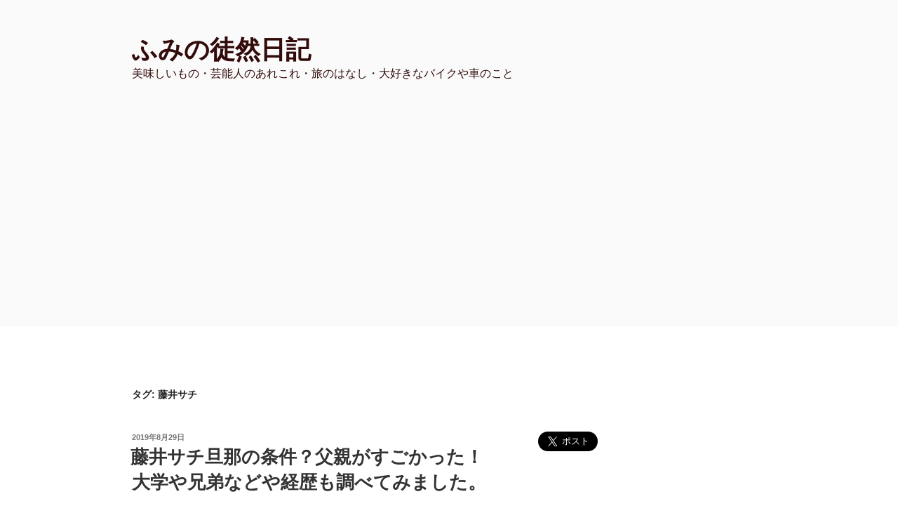

--- FILE ---
content_type: text/html; charset=UTF-8
request_url: https://fumi2019.com/tag/%E8%97%A4%E4%BA%95%E3%82%B5%E3%83%81/
body_size: 40783
content:
<!DOCTYPE html>
<html lang="ja"
	prefix="og: https://ogp.me/ns#"  class="no-js no-svg">
<head>
<meta charset="UTF-8">
<meta name="viewport" content="width=device-width, initial-scale=1">
<link rel="profile" href="http://gmpg.org/xfn/11">

<script>(function(html){html.className = html.className.replace(/\bno-js\b/,'js')})(document.documentElement);</script>
<title>藤井サチ | ふみの徒然日記</title>

		<!-- All in One SEO 4.1.2.3 -->
		<link rel="canonical" href="https://fumi2019.com/tag/%E8%97%A4%E4%BA%95%E3%82%B5%E3%83%81/" />
		<script type="application/ld+json" class="aioseo-schema">
			{"@context":"https:\/\/schema.org","@graph":[{"@type":"WebSite","@id":"https:\/\/fumi2019.com\/#website","url":"https:\/\/fumi2019.com\/","name":"\u3075\u307f\u306e\u5f92\u7136\u65e5\u8a18","description":"\u7f8e\u5473\u3057\u3044\u3082\u306e\u30fb\u82b8\u80fd\u4eba\u306e\u3042\u308c\u3053\u308c\u30fb\u65c5\u306e\u306f\u306a\u3057\u30fb\u5927\u597d\u304d\u306a\u30d0\u30a4\u30af\u3084\u8eca\u306e\u3053\u3068","publisher":{"@id":"https:\/\/fumi2019.com\/#organization"}},{"@type":"Organization","@id":"https:\/\/fumi2019.com\/#organization","name":"\u3075\u307f\u306e\u5f92\u7136\u65e5\u8a18","url":"https:\/\/fumi2019.com\/","sameAs":["https:\/\/twitter.com\/suzuranfumi2020"]},{"@type":"BreadcrumbList","@id":"https:\/\/fumi2019.com\/tag\/%E8%97%A4%E4%BA%95%E3%82%B5%E3%83%81\/#breadcrumblist","itemListElement":[{"@type":"ListItem","@id":"https:\/\/fumi2019.com\/#listItem","position":"1","item":{"@type":"WebPage","@id":"https:\/\/fumi2019.com\/","name":"\u30db\u30fc\u30e0","description":"\u7f8e\u5473\u3057\u3044\u3082\u306e\u30fb\u304a\u5f97\u306a\u60c5\u5831\u30fb\u82b8\u80fd\u4eba\u306e\u3042\u308c\u3053\u308c","url":"https:\/\/fumi2019.com\/"},"nextItem":"https:\/\/fumi2019.com\/tag\/%e8%97%a4%e4%ba%95%e3%82%b5%e3%83%81\/#listItem"},{"@type":"ListItem","@id":"https:\/\/fumi2019.com\/tag\/%e8%97%a4%e4%ba%95%e3%82%b5%e3%83%81\/#listItem","position":"2","item":{"@type":"WebPage","@id":"https:\/\/fumi2019.com\/tag\/%e8%97%a4%e4%ba%95%e3%82%b5%e3%83%81\/","name":"\u85e4\u4e95\u30b5\u30c1","url":"https:\/\/fumi2019.com\/tag\/%e8%97%a4%e4%ba%95%e3%82%b5%e3%83%81\/"},"previousItem":"https:\/\/fumi2019.com\/#listItem"}]},{"@type":"CollectionPage","@id":"https:\/\/fumi2019.com\/tag\/%E8%97%A4%E4%BA%95%E3%82%B5%E3%83%81\/#collectionpage","url":"https:\/\/fumi2019.com\/tag\/%E8%97%A4%E4%BA%95%E3%82%B5%E3%83%81\/","name":"\u85e4\u4e95\u30b5\u30c1 | \u3075\u307f\u306e\u5f92\u7136\u65e5\u8a18","inLanguage":"ja","isPartOf":{"@id":"https:\/\/fumi2019.com\/#website"},"breadcrumb":{"@id":"https:\/\/fumi2019.com\/tag\/%E8%97%A4%E4%BA%95%E3%82%B5%E3%83%81\/#breadcrumblist"}}]}
		</script>
		<!-- All in One SEO -->

<link rel='dns-prefetch' href='//webfonts.xserver.jp' />
<link rel='dns-prefetch' href='//s.w.org' />
<link rel="alternate" type="application/rss+xml" title="ふみの徒然日記 &raquo; フィード" href="https://fumi2019.com/feed/" />
<link rel="alternate" type="application/rss+xml" title="ふみの徒然日記 &raquo; コメントフィード" href="https://fumi2019.com/comments/feed/" />
<link rel="alternate" type="application/rss+xml" title="ふみの徒然日記 &raquo; 藤井サチ タグのフィード" href="https://fumi2019.com/tag/%e8%97%a4%e4%ba%95%e3%82%b5%e3%83%81/feed/" />
		<script type="text/javascript">
			window._wpemojiSettings = {"baseUrl":"https:\/\/s.w.org\/images\/core\/emoji\/13.0.1\/72x72\/","ext":".png","svgUrl":"https:\/\/s.w.org\/images\/core\/emoji\/13.0.1\/svg\/","svgExt":".svg","source":{"concatemoji":"https:\/\/fumi2019.com\/wp-includes\/js\/wp-emoji-release.min.js?ver=5.7.14"}};
			!function(e,a,t){var n,r,o,i=a.createElement("canvas"),p=i.getContext&&i.getContext("2d");function s(e,t){var a=String.fromCharCode;p.clearRect(0,0,i.width,i.height),p.fillText(a.apply(this,e),0,0);e=i.toDataURL();return p.clearRect(0,0,i.width,i.height),p.fillText(a.apply(this,t),0,0),e===i.toDataURL()}function c(e){var t=a.createElement("script");t.src=e,t.defer=t.type="text/javascript",a.getElementsByTagName("head")[0].appendChild(t)}for(o=Array("flag","emoji"),t.supports={everything:!0,everythingExceptFlag:!0},r=0;r<o.length;r++)t.supports[o[r]]=function(e){if(!p||!p.fillText)return!1;switch(p.textBaseline="top",p.font="600 32px Arial",e){case"flag":return s([127987,65039,8205,9895,65039],[127987,65039,8203,9895,65039])?!1:!s([55356,56826,55356,56819],[55356,56826,8203,55356,56819])&&!s([55356,57332,56128,56423,56128,56418,56128,56421,56128,56430,56128,56423,56128,56447],[55356,57332,8203,56128,56423,8203,56128,56418,8203,56128,56421,8203,56128,56430,8203,56128,56423,8203,56128,56447]);case"emoji":return!s([55357,56424,8205,55356,57212],[55357,56424,8203,55356,57212])}return!1}(o[r]),t.supports.everything=t.supports.everything&&t.supports[o[r]],"flag"!==o[r]&&(t.supports.everythingExceptFlag=t.supports.everythingExceptFlag&&t.supports[o[r]]);t.supports.everythingExceptFlag=t.supports.everythingExceptFlag&&!t.supports.flag,t.DOMReady=!1,t.readyCallback=function(){t.DOMReady=!0},t.supports.everything||(n=function(){t.readyCallback()},a.addEventListener?(a.addEventListener("DOMContentLoaded",n,!1),e.addEventListener("load",n,!1)):(e.attachEvent("onload",n),a.attachEvent("onreadystatechange",function(){"complete"===a.readyState&&t.readyCallback()})),(n=t.source||{}).concatemoji?c(n.concatemoji):n.wpemoji&&n.twemoji&&(c(n.twemoji),c(n.wpemoji)))}(window,document,window._wpemojiSettings);
		</script>
		<style type="text/css">
img.wp-smiley,
img.emoji {
	display: inline !important;
	border: none !important;
	box-shadow: none !important;
	height: 1em !important;
	width: 1em !important;
	margin: 0 .07em !important;
	vertical-align: -0.1em !important;
	background: none !important;
	padding: 0 !important;
}
</style>
	<link rel='stylesheet' id='wp-block-library-css'  href='https://fumi2019.com/wp-includes/css/dist/block-library/style.min.css?ver=5.7.14' type='text/css' media='all' />
<link rel='stylesheet' id='wp-block-library-theme-css'  href='https://fumi2019.com/wp-includes/css/dist/block-library/theme.min.css?ver=5.7.14' type='text/css' media='all' />
<link rel='stylesheet' id='quads-style-css-css'  href='https://fumi2019.com/wp-content/plugins/quick-adsense-reloaded/includes/gutenberg/dist/blocks.style.build.css?ver=2.0.27.4' type='text/css' media='all' />
<link rel='stylesheet' id='contact-form-7-css'  href='https://fumi2019.com/wp-content/plugins/contact-form-7/includes/css/styles.css?ver=5.4.1' type='text/css' media='all' />
<link rel='stylesheet' id='SFSImainCss-css'  href='https://fumi2019.com/wp-content/plugins/ultimate-social-media-icons/css/sfsi-style.css?ver=5.7.14' type='text/css' media='all' />
<link rel='stylesheet' id='ez-icomoon-css'  href='https://fumi2019.com/wp-content/plugins/easy-table-of-contents/vendor/icomoon/style.min.css?ver=2.0.17' type='text/css' media='all' />
<link rel='stylesheet' id='ez-toc-css'  href='https://fumi2019.com/wp-content/plugins/easy-table-of-contents/assets/css/screen.min.css?ver=2.0.17' type='text/css' media='all' />
<style id='ez-toc-inline-css' type='text/css'>
div#ez-toc-container p.ez-toc-title {font-size: 120%;}div#ez-toc-container p.ez-toc-title {font-weight: 500;}div#ez-toc-container ul li {font-size: 95%;}
</style>
<link rel='stylesheet' id='yyi_rinker_stylesheet-css'  href='https://fumi2019.com/wp-content/plugins/yyi-rinker/css/style.css?v=1.1.2&#038;ver=5.7.14' type='text/css' media='all' />
<link rel='stylesheet' id='twentyseventeen-style-css'  href='https://fumi2019.com/wp-content/themes/twentyseventeen/style.css?ver=5.7.14' type='text/css' media='all' />
<link rel='stylesheet' id='twentyseventeen-block-style-css'  href='https://fumi2019.com/wp-content/themes/twentyseventeen/assets/css/blocks.css?ver=1.1' type='text/css' media='all' />
<!--[if lt IE 9]>
<link rel='stylesheet' id='twentyseventeen-ie8-css'  href='https://fumi2019.com/wp-content/themes/twentyseventeen/assets/css/ie8.css?ver=1.0' type='text/css' media='all' />
<![endif]-->
<style id='quads-styles-inline-css' type='text/css'>
.quads-ad-label { font-size: 12px; text-align: center; color: #333;}
</style>
<script type='text/javascript' src='https://fumi2019.com/wp-includes/js/jquery/jquery.min.js?ver=3.5.1' id='jquery-core-js'></script>
<script type='text/javascript' src='https://fumi2019.com/wp-includes/js/jquery/jquery-migrate.min.js?ver=3.3.2' id='jquery-migrate-js'></script>
<script type='text/javascript' src='//webfonts.xserver.jp/js/xserver.js?ver=1.2.4' id='typesquare_std-js'></script>
<!--[if lt IE 9]>
<script type='text/javascript' src='https://fumi2019.com/wp-content/themes/twentyseventeen/assets/js/html5.js?ver=3.7.3' id='html5-js'></script>
<![endif]-->
<link rel="https://api.w.org/" href="https://fumi2019.com/wp-json/" /><link rel="alternate" type="application/json" href="https://fumi2019.com/wp-json/wp/v2/tags/645" /><link rel="EditURI" type="application/rsd+xml" title="RSD" href="https://fumi2019.com/xmlrpc.php?rsd" />
<link rel="wlwmanifest" type="application/wlwmanifest+xml" href="https://fumi2019.com/wp-includes/wlwmanifest.xml" /> 
<meta name="generator" content="WordPress 5.7.14" />
<meta name="follow.[base64]" content="NuYmc2Kcqaa7GybP6Mrz"/><script type="text/javascript">
	window._wp_rp_static_base_url = 'https://wprp.sovrn.com/static/';
	window._wp_rp_wp_ajax_url = "https://fumi2019.com/wp-admin/admin-ajax.php";
	window._wp_rp_plugin_version = '3.6.4';
	window._wp_rp_post_id = '1444';
	window._wp_rp_num_rel_posts = '6';
	window._wp_rp_thumbnails = true;
	window._wp_rp_post_title = '%E8%97%A4%E4%BA%95%E3%82%B5%E3%83%81%E6%97%A6%E9%82%A3%E3%81%AE%E6%9D%A1%E4%BB%B6%EF%BC%9F%E7%88%B6%E8%A6%AA%E3%81%8C%E3%81%99%E3%81%94%E3%81%8B%E3%81%A3%E3%81%9F%EF%BC%81%E5%A4%A7%E5%AD%A6%E3%82%84%E5%85%84%E5%BC%9F%E3%81%AA%E3%81%A9%E3%82%84%E7%B5%8C%E6%AD%B4%E3%82%82%E8%AA%BF%E3%81%B9%E3%81%A6%E3%81%BF%E3%81%BE%E3%81%97%E3%81%9F%E3%80%82';
	window._wp_rp_post_tags = ['%E8%97%A4%E4%BA%95%E6%B8%85%E4%B9%9F', '%E8%97%A4%E4%BA%95%E3%82%B5%E3%83%81', '%E5%BD%BC', '%E8%97%A4%E4%BA%95%E6%B8%85%E5%AD%9D', '%E3%83%AB%E3%83%BC%E3%82%B7%E3%83%BC%E3%83%BB%E3%83%90%E3%83%BC%E3%83%9F%E3%83%B3%E3%82%AC', '%E8%97%A4%E4%BA%95%E4%BB%81%E5%A5%88', '%E7%B5%90%E5%A9%9A', '%E8%B1%AA%E9%82%B8', '%E5%AD%A6%E6%AD%B4', '%E8%8A%B8%E8%83%BD%E3%83%8D%E3%82%BF', 'div', '88', '60', 'cm', 'tabl', '80', '30'];
	window._wp_rp_promoted_content = true;
</script>
<link rel="stylesheet" href="https://fumi2019.com/wp-content/plugins/wordpress-23-related-posts-plugin/static/themes/vertical-m.css?version=3.6.4" />
<link rel="preconnect dns-prefetch" href=""><script type='text/javascript'>document.cookie = 'quads_browser_width='+screen.width;</script><style>
div.yyi-rinker-contents.yyi-rinker-design-tate  div.yyi-rinker-box{
    flex-direction: column;
}

div.yyi-rinker-contents.yyi-rinker-design-slim div.yyi-rinker-box .yyi-rinker-links {
    flex-direction: column;
}

div.yyi-rinker-contents.yyi-rinker-design-slim div.yyi-rinker-info {
    width: 100%;
}

div.yyi-rinker-contents.yyi-rinker-design-slim .yyi-rinker-title {
    text-align: center;
}

div.yyi-rinker-contents.yyi-rinker-design-slim .yyi-rinker-links {
    text-align: center;
}
div.yyi-rinker-contents.yyi-rinker-design-slim .yyi-rinker-image {

    margin: auto;
}

div.yyi-rinker-contents.yyi-rinker-design-slim div.yyi-rinker-info ul.yyi-rinker-links li {
	align-self: stretch;
}
div.yyi-rinker-contents.yyi-rinker-design-slim div.yyi-rinker-box div.yyi-rinker-info {
	padding: 0;
}
div.yyi-rinker-contents.yyi-rinker-design-slim div.yyi-rinker-box {
	flex-direction: column;
	padding: 14px 5px 0;
}

.yyi-rinker-design-slim div.yyi-rinker-box div.yyi-rinker-info {
	text-align: center;
}

.yyi-rinker-design-slim div.price-box span.price {
	display: block;
}

div.yyi-rinker-contents.yyi-rinker-design-slim div.yyi-rinker-info div.yyi-rinker-title a{
	font-size:16px;
}

div.yyi-rinker-contents.yyi-rinker-design-slim ul.yyi-rinker-links li.amazonkindlelink:before,  div.yyi-rinker-contents.yyi-rinker-design-slim ul.yyi-rinker-links li.amazonlink:before,  div.yyi-rinker-contents.yyi-rinker-design-slim ul.yyi-rinker-links li.rakutenlink:before,  div.yyi-rinker-contents.yyi-rinker-design-slim ul.yyi-rinker-links li.yahoolink:before {
	font-size:12px;
}

div.yyi-rinker-contents.yyi-rinker-design-slim ul.yyi-rinker-links li a {
	font-size: 13px;
}
.entry-content ul.yyi-rinker-links li {
	padding: 0;
}

				</style><style type="text/css">.recentcomments a{display:inline !important;padding:0 !important;margin:0 !important;}</style>		<style id="twentyseventeen-custom-header-styles" type="text/css">
				.site-title a,
		.colors-dark .site-title a,
		.colors-custom .site-title a,
		body.has-header-image .site-title a,
		body.has-header-video .site-title a,
		body.has-header-image.colors-dark .site-title a,
		body.has-header-video.colors-dark .site-title a,
		body.has-header-image.colors-custom .site-title a,
		body.has-header-video.colors-custom .site-title a,
		.site-description,
		.colors-dark .site-description,
		.colors-custom .site-description,
		body.has-header-image .site-description,
		body.has-header-video .site-description,
		body.has-header-image.colors-dark .site-description,
		body.has-header-video.colors-dark .site-description,
		body.has-header-image.colors-custom .site-description,
		body.has-header-video.colors-custom .site-description {
			color: #330b0b;
		}
		</style>
			<meta name="google-site-verification" content="MdGn2aSIgxg6udXERxUL6O0T3raAbcHpZIYMZmGBqEM" />
	<!-- Global site tag (gtag.js) - Google Analytics -->
<script async src="https://www.googletagmanager.com/gtag/js?id=UA-142612738-1"></script>
<script>
  window.dataLayer = window.dataLayer || [];
  function gtag(){dataLayer.push(arguments);}
  gtag('js', new Date());

  gtag('config', 'UA-142612738-1');
</script>

</head>

<body class="archive tag tag-645 wp-embed-responsive hfeed has-sidebar page-two-column colors-light">
<div id="page" class="site">
	<a class="skip-link screen-reader-text" href="#content">コンテンツへスキップ</a>

	<header id="masthead" class="site-header" role="banner">

		<div class="custom-header">

		<div class="custom-header-media">
					</div>

	<div class="site-branding">
	<div class="wrap">

		
		<div class="site-branding-text">
							<p class="site-title"><a href="https://fumi2019.com/" rel="home">ふみの徒然日記</a></p>
			
							<p class="site-description">美味しいもの・芸能人のあれこれ・旅のはなし・大好きなバイクや車のこと</p>
					</div><!-- .site-branding-text -->

		
	</div><!-- .wrap -->
</div><!-- .site-branding -->

</div><!-- .custom-header -->

		
	</header><!-- #masthead -->

	
	<div class="site-content-contain">
		<div id="content" class="site-content">

<div class="wrap">

			<header class="page-header">
			<h1 class="page-title">タグ: <span>藤井サチ</span></h1>		</header><!-- .page-header -->
	
	<div id="primary" class="content-area">
		<main id="main" class="site-main" role="main">

					
<article id="post-1444" class="post-1444 post type-post status-publish format-standard hentry category-351 tag-649 tag-532 tag-650 tag-299 tag-645 tag-648 tag-647 tag-646 tag-627">
		<header class="entry-header">
		<div class="entry-meta"><span class="screen-reader-text">投稿日:</span> <a href="https://fumi2019.com/fujiisachi-fujii/" rel="bookmark"><time class="entry-date published" datetime="2019-08-29T22:08:36+09:00">2019年8月29日</time><time class="updated" datetime="2019-11-24T10:43:56+09:00">2019年11月24日</time></a></div><!-- .entry-meta --><h2 class="entry-title"><a href="https://fumi2019.com/fujiisachi-fujii/" rel="bookmark">藤井サチ旦那の条件？父親がすごかった！大学や兄弟などや経歴も調べてみました。</a></h2>	</header><!-- .entry-header -->

	
	<div class="entry-content">
		
<p><em>2019年8月29日（木）&nbsp;&nbsp;23時10分～23時50分</em>放送のアウト×デラックスで出演する</p>



<p style="text-align:center" class="has-background has-large-font-size has-very-light-gray-background-color">藤井サチ</p>



<p>番組内では、 虫嫌いを克服するためにスタジオで昆虫食に挑戦し、パニック状態になるらしですが、</p>



<div class="wp-block-image"><figure class="aligncenter"><img src="[data-uri]" alt=""/></figure></div>



<p>モデルである美貌と、頭の良さが垣間見れるのかしら。。。。</p>



<p>藤井リサだけではなく、ご両親や兄弟の経歴もすごく、豪邸に住むほどのお嬢様という噂が！！</p>



<p>さっそく調べてみました。</p>



 <a href="https://fumi2019.com/fujiisachi-fujii/#more-1444" class="more-link"><span class="screen-reader-text">&#8220;藤井サチ旦那の条件？父親がすごかった！大学や兄弟などや経歴も調べてみました。&#8221; の</span>続きを読む</a>
<!-- WP QUADS Content Ad Plugin v. 2.0.27.4 -->
<div class="quads-location quads-ad2" id="quads-ad2" style="float:none;margin:0px 0 0px 0;text-align:center;">
スポンサードリンク
<script async src="https://pagead2.googlesyndication.com/pagead/js/adsbygoogle.js"></script>
<!-- 記事下 -->
<ins class="adsbygoogle"
     style="display:block"
     data-ad-client="ca-pub-2433683806888154"
     data-ad-slot="1056745506"
     data-ad-format="rectangle"
     data-full-width-responsive="true"></ins>
<script>
     (adsbygoogle = window.adsbygoogle || []).push({});
</script>
</div>

	</div><!-- .entry-content -->

	
</article><!-- #post-1444 -->

		</main><!-- #main -->
	</div><!-- #primary -->
	
<aside id="secondary" class="widget-area" role="complementary" aria-label="ブログサイドバー">
	<section id="text-5" class="widget widget_text">			<div class="textwidget"><p><a class="twitter-share-button" href="https://twitter.com/share?ref_src=twsrc%5Etfw" data-size="large" data-show-count="false">Tweet</a><script async src="https://platform.twitter.com/widgets.js" charset="utf-8"></script></p>
</div>
		</section><section id="search-2" class="widget widget_search">

<form role="search" method="get" class="search-form" action="https://fumi2019.com/">
	<label for="search-form-1">
		<span class="screen-reader-text">検索:</span>
	</label>
	<input type="search" id="search-form-1" class="search-field" placeholder="検索 &hellip;" value="" name="s" />
	<button type="submit" class="search-submit"><svg class="icon icon-search" aria-hidden="true" role="img"> <use href="#icon-search" xlink:href="#icon-search"></use> </svg><span class="screen-reader-text">検索</span></button>
</form>
</section>
		<section id="recent-posts-4" class="widget widget_recent_entries">
		<h2 class="widget-title">最近の投稿</h2>
		<ul>
											<li>
					<a href="https://fumi2019.com/kitayamatakesi-yubi/">北山たけし指切断は本当？子供や嫁と別居の真実。芸名の由来やプロフィールまとめ</a>
									</li>
											<li>
					<a href="https://fumi2019.com/sendonobuko-gazou/">仙道敦子の若い時の画像がかわいい！現在の画像と比較してみた</a>
									</li>
											<li>
					<a href="https://fumi2019.com/nijiirozamurai-zuma/">虹色侍ずまの本名などのプロフィールやお父さんがすごい人！京都産業大学で間違いなし</a>
									</li>
											<li>
					<a href="https://fumi2019.com/sasakiriona-plofile/">笹木里緒菜が高学歴で趣味や特技が全国レベル!性格がめんどくさがりて本当?</a>
									</li>
											<li>
					<a href="https://fumi2019.com/odaueda-oda-plofile/">オダウエダ小田結希の身長が気になる!年齢や出身高校、大学などの学歴や経歴まとめ</a>
									</li>
					</ul>

		</section><section id="categories-2" class="widget widget_categories"><h2 class="widget-title">カテゴリー</h2>
			<ul>
					<li class="cat-item cat-item-1761"><a href="https://fumi2019.com/topics/%e3%82%a2%e3%83%ac%e3%83%ab%e3%82%ae%e3%83%bc%e7%9a%ae%e8%86%9a%e7%82%8e/">40代乾燥肌対策</a> (4)
</li>
	<li class="cat-item cat-item-5"><a href="https://fumi2019.com/topics/%e3%81%8a%e3%81%84%e3%81%97%e3%81%84%e3%82%82%e3%81%ae/">おいしいもの</a> (49)
<ul class='children'>
	<li class="cat-item cat-item-187"><a href="https://fumi2019.com/topics/%e3%81%8a%e3%81%84%e3%81%97%e3%81%84%e3%82%82%e3%81%ae/%e3%83%86%e3%82%a4%e3%82%af%e3%82%a2%e3%82%a6%e3%83%88/">テイクアウト</a> (10)
</li>
	<li class="cat-item cat-item-115"><a href="https://fumi2019.com/topics/%e3%81%8a%e3%81%84%e3%81%97%e3%81%84%e3%82%82%e3%81%ae/%e3%83%a2%e3%83%bc%e3%83%8b%e3%83%b3%e3%82%b0-%e3%81%8a%e3%81%84%e3%81%97%e3%81%84%e3%82%82%e3%81%ae/">モーニング</a> (10)
	<ul class='children'>
	<li class="cat-item cat-item-409"><a href="https://fumi2019.com/topics/%e3%81%8a%e3%81%84%e3%81%97%e3%81%84%e3%82%82%e3%81%ae/%e3%83%a2%e3%83%bc%e3%83%8b%e3%83%b3%e3%82%b0-%e3%81%8a%e3%81%84%e3%81%97%e3%81%84%e3%82%82%e3%81%ae/%e3%81%bf%e3%82%88%e3%81%97/">みよし</a> (1)
</li>
	<li class="cat-item cat-item-235"><a href="https://fumi2019.com/topics/%e3%81%8a%e3%81%84%e3%81%97%e3%81%84%e3%82%82%e3%81%ae/%e3%83%a2%e3%83%bc%e3%83%8b%e3%83%b3%e3%82%b0-%e3%81%8a%e3%81%84%e3%81%97%e3%81%84%e3%82%82%e3%81%ae/%e5%88%88%e8%b0%b7/">刈谷</a> (1)
</li>
	<li class="cat-item cat-item-261"><a href="https://fumi2019.com/topics/%e3%81%8a%e3%81%84%e3%81%97%e3%81%84%e3%82%82%e3%81%ae/%e3%83%a2%e3%83%bc%e3%83%8b%e3%83%b3%e3%82%b0-%e3%81%8a%e3%81%84%e3%81%97%e3%81%84%e3%82%82%e3%81%ae/%e5%ae%89%e5%9f%8e/">安城</a> (2)
</li>
	<li class="cat-item cat-item-379"><a href="https://fumi2019.com/topics/%e3%81%8a%e3%81%84%e3%81%97%e3%81%84%e3%82%82%e3%81%ae/%e3%83%a2%e3%83%bc%e3%83%8b%e3%83%b3%e3%82%b0-%e3%81%8a%e3%81%84%e3%81%97%e3%81%84%e3%82%82%e3%81%ae/%e6%9d%b1%e6%b5%a6-2/">東浦</a> (2)
</li>
	<li class="cat-item cat-item-440"><a href="https://fumi2019.com/topics/%e3%81%8a%e3%81%84%e3%81%97%e3%81%84%e3%82%82%e3%81%ae/%e3%83%a2%e3%83%bc%e3%83%8b%e3%83%b3%e3%82%b0-%e3%81%8a%e3%81%84%e3%81%97%e3%81%84%e3%82%82%e3%81%ae/%e8%b1%8a%e5%b7%9d/">豊川</a> (1)
</li>
	<li class="cat-item cat-item-1660"><a href="https://fumi2019.com/topics/%e3%81%8a%e3%81%84%e3%81%97%e3%81%84%e3%82%82%e3%81%ae/%e3%83%a2%e3%83%bc%e3%83%8b%e3%83%b3%e3%82%b0-%e3%81%8a%e3%81%84%e3%81%97%e3%81%84%e3%82%82%e3%81%ae/%e8%b1%8a%e7%94%b0-%e3%83%a2%e3%83%bc%e3%83%8b%e3%83%b3%e3%82%b0-%e3%81%8a%e3%81%84%e3%81%97%e3%81%84%e3%82%82%e3%81%ae/">豊田</a> (1)
</li>
	</ul>
</li>
	<li class="cat-item cat-item-236"><a href="https://fumi2019.com/topics/%e3%81%8a%e3%81%84%e3%81%97%e3%81%84%e3%82%82%e3%81%ae/%e3%83%a9%e3%83%b3%e3%83%81/">ランチ</a> (10)
	<ul class='children'>
	<li class="cat-item cat-item-252"><a href="https://fumi2019.com/topics/%e3%81%8a%e3%81%84%e3%81%97%e3%81%84%e3%82%82%e3%81%ae/%e3%83%a9%e3%83%b3%e3%83%81/%e4%b8%89%e6%b2%b3%e5%ae%89%e5%9f%8e/">三河安城</a> (1)
</li>
	<li class="cat-item cat-item-367"><a href="https://fumi2019.com/topics/%e3%81%8a%e3%81%84%e3%81%97%e3%81%84%e3%82%82%e3%81%ae/%e3%83%a9%e3%83%b3%e3%83%81/%e5%90%8d%e5%8f%a4%e5%b1%8b/">名古屋</a> (1)
</li>
	<li class="cat-item cat-item-2281"><a href="https://fumi2019.com/topics/%e3%81%8a%e3%81%84%e3%81%97%e3%81%84%e3%82%82%e3%81%ae/%e3%83%a9%e3%83%b3%e3%83%81/%e5%ae%89%e5%9f%8e-%e3%83%a9%e3%83%b3%e3%83%81/">安城</a> (1)
</li>
	<li class="cat-item cat-item-237"><a href="https://fumi2019.com/topics/%e3%81%8a%e3%81%84%e3%81%97%e3%81%84%e3%82%82%e3%81%ae/%e3%83%a9%e3%83%b3%e3%83%81/%e6%b5%9c%e6%9d%be/">浜松</a> (3)
</li>
	<li class="cat-item cat-item-442"><a href="https://fumi2019.com/topics/%e3%81%8a%e3%81%84%e3%81%97%e3%81%84%e3%82%82%e3%81%ae/%e3%83%a9%e3%83%b3%e3%83%81/%e8%b1%8a%e5%b7%9d-%e3%83%a9%e3%83%b3%e3%83%81/">豊川</a> (1)
</li>
	<li class="cat-item cat-item-453"><a href="https://fumi2019.com/topics/%e3%81%8a%e3%81%84%e3%81%97%e3%81%84%e3%82%82%e3%81%ae/%e3%83%a9%e3%83%b3%e3%83%81/%e8%b1%8a%e6%a9%8b/">豊橋</a> (1)
</li>
	</ul>
</li>
	<li class="cat-item cat-item-2055"><a href="https://fumi2019.com/topics/%e3%81%8a%e3%81%84%e3%81%97%e3%81%84%e3%82%82%e3%81%ae/%e5%88%88%e8%b0%b7%e3%83%a9%e3%83%b3%e3%83%81/">刈谷ランチ</a> (1)
</li>
	<li class="cat-item cat-item-2057"><a href="https://fumi2019.com/topics/%e3%81%8a%e3%81%84%e3%81%97%e3%81%84%e3%82%82%e3%81%ae/%e5%90%8d%e5%8f%a4%e5%b1%8b%e8%a8%98%e5%bf%b5%e6%97%a5%e3%83%a9%e3%83%b3%e3%83%81/">名古屋記念日ランチ</a> (1)
</li>
	<li class="cat-item cat-item-2081"><a href="https://fumi2019.com/topics/%e3%81%8a%e3%81%84%e3%81%97%e3%81%84%e3%82%82%e3%81%ae/%e5%b2%90%e9%98%9c%e3%83%a9%e3%83%b3%e3%83%81/">岐阜ランチ</a> (1)
</li>
	<li class="cat-item cat-item-2098"><a href="https://fumi2019.com/topics/%e3%81%8a%e3%81%84%e3%81%97%e3%81%84%e3%82%82%e3%81%ae/%e5%b2%a1%e5%b4%8e%e3%82%ab%e3%83%95%e3%82%a7/">岡崎カフェ</a> (2)
</li>
	<li class="cat-item cat-item-2045"><a href="https://fumi2019.com/topics/%e3%81%8a%e3%81%84%e3%81%97%e3%81%84%e3%82%82%e3%81%ae/%e5%b2%a1%e5%b4%8e%e3%83%a2%e3%83%bc%e3%83%8b%e3%83%b3%e3%82%b0/">岡崎モーニング</a> (1)
</li>
	<li class="cat-item cat-item-2056"><a href="https://fumi2019.com/topics/%e3%81%8a%e3%81%84%e3%81%97%e3%81%84%e3%82%82%e3%81%ae/%e5%b2%a1%e5%b4%8e%e3%83%a9%e3%83%b3%e3%83%81/">岡崎ランチ</a> (1)
</li>
	<li class="cat-item cat-item-2052"><a href="https://fumi2019.com/topics/%e3%81%8a%e3%81%84%e3%81%97%e3%81%84%e3%82%82%e3%81%ae/%e6%9d%b1%e6%b5%b7%e3%83%a2%e3%83%bc%e3%83%8b%e3%83%b3%e3%82%b0/">東海モーニング</a> (1)
</li>
	<li class="cat-item cat-item-2268"><a href="https://fumi2019.com/topics/%e3%81%8a%e3%81%84%e3%81%97%e3%81%84%e3%82%82%e3%81%ae/%e7%9f%a5%e7%ab%8b%e3%83%a2%e3%83%bc%e3%83%8b%e3%83%b3%e3%82%b0/">知立モーニング</a> (1)
</li>
	<li class="cat-item cat-item-2054"><a href="https://fumi2019.com/topics/%e3%81%8a%e3%81%84%e3%81%97%e3%81%84%e3%82%82%e3%81%ae/%e8%b1%8a%e7%94%b0%e3%83%a9%e3%83%b3%e3%83%81/">豊田ランチ</a> (2)
</li>
	<li class="cat-item cat-item-2053"><a href="https://fumi2019.com/topics/%e3%81%8a%e3%81%84%e3%81%97%e3%81%84%e3%82%82%e3%81%ae/%e9%ab%98%e6%b5%9c%e3%83%a2%e3%83%bc%e3%83%8b%e3%83%b3%e3%82%b0/">高浜モーニング</a> (1)
</li>
</ul>
</li>
	<li class="cat-item cat-item-15"><a href="https://fumi2019.com/topics/%e3%81%8a%e5%be%97%e3%81%aa%e6%83%85%e5%a0%b1/">お得な情報</a> (112)
<ul class='children'>
	<li class="cat-item cat-item-980"><a href="https://fumi2019.com/topics/%e3%81%8a%e5%be%97%e3%81%aa%e6%83%85%e5%a0%b1/2020%e5%b9%b4%e7%a6%8f%e8%a2%8b/">2020年福袋</a> (4)
</li>
	<li class="cat-item cat-item-1282"><a href="https://fumi2019.com/topics/%e3%81%8a%e5%be%97%e3%81%aa%e6%83%85%e5%a0%b1/2020%e5%b9%b4%e8%8a%b1%e8%a6%8b/">2020年花見</a> (6)
</li>
	<li class="cat-item cat-item-2137"><a href="https://fumi2019.com/topics/%e3%81%8a%e5%be%97%e3%81%aa%e6%83%85%e5%a0%b1/2020%e7%b4%85%e8%91%89/">2020紅葉</a> (1)
</li>
	<li class="cat-item cat-item-2150"><a href="https://fumi2019.com/topics/%e3%81%8a%e5%be%97%e3%81%aa%e6%83%85%e5%a0%b1/2021%e5%b9%b4%e7%a6%8f%e8%a2%8b/">2021年福袋</a> (14)
</li>
	<li class="cat-item cat-item-1431"><a href="https://fumi2019.com/topics/%e3%81%8a%e5%be%97%e3%81%aa%e6%83%85%e5%a0%b1/%e3%81%88%e3%82%93%e3%81%a8%e3%81%a4%e7%94%ba%e3%81%ae%e3%83%97%e3%83%9a%e3%83%ab/">えんとつ町のプペル</a> (5)
</li>
	<li class="cat-item cat-item-1840"><a href="https://fumi2019.com/topics/%e3%81%8a%e5%be%97%e3%81%aa%e6%83%85%e5%a0%b1/%e6%84%9b%e7%9f%a5%e7%9c%8c%e3%81%8a%e3%81%a7%e3%81%8b%e3%81%91%e3%82%b9%e3%83%9d%e3%83%83%e3%83%88/">愛知県おでかけスポット</a> (6)
</li>
	<li class="cat-item cat-item-1843"><a href="https://fumi2019.com/topics/%e3%81%8a%e5%be%97%e3%81%aa%e6%83%85%e5%a0%b1/%e6%84%9b%e7%9f%a5%e7%9c%8c%e3%82%b7%e3%83%a7%e3%83%83%e3%83%94%e3%83%b3%e3%82%b0%e3%82%bb%e3%83%b3%e3%82%bf%e3%83%bc%e6%83%85%e5%a0%b1/">愛知県ショッピングセンター情報</a> (4)
</li>
	<li class="cat-item cat-item-1938"><a href="https://fumi2019.com/topics/%e3%81%8a%e5%be%97%e3%81%aa%e6%83%85%e5%a0%b1/%e6%98%a0%e7%94%bb/">映画</a> (2)
</li>
</ul>
</li>
	<li class="cat-item cat-item-6"><a href="https://fumi2019.com/topics/%e3%81%9f%e3%81%ae%e3%81%97%e3%81%84%e3%81%93%e3%81%a8/">たのしいこと</a> (1)
</li>
	<li class="cat-item cat-item-377"><a href="https://fumi2019.com/topics/%e3%82%ab%e3%83%95%e3%82%a7/">カフェ</a> (9)
<ul class='children'>
	<li class="cat-item cat-item-401"><a href="https://fumi2019.com/topics/%e3%82%ab%e3%83%95%e3%82%a7/%e5%b2%a1%e5%b4%8e/">岡崎</a> (1)
</li>
	<li class="cat-item cat-item-400"><a href="https://fumi2019.com/topics/%e3%82%ab%e3%83%95%e3%82%a7/%e5%b8%b8%e6%bb%91/">常滑</a> (2)
</li>
	<li class="cat-item cat-item-378"><a href="https://fumi2019.com/topics/%e3%82%ab%e3%83%95%e3%82%a7/%e6%9d%b1%e6%b5%a6/">東浦</a> (3)
</li>
	<li class="cat-item cat-item-1140"><a href="https://fumi2019.com/topics/%e3%82%ab%e3%83%95%e3%82%a7/%e8%92%b2%e9%83%a1/">蒲郡</a> (1)
</li>
	<li class="cat-item cat-item-443"><a href="https://fumi2019.com/topics/%e3%82%ab%e3%83%95%e3%82%a7/%e8%b1%8a%e5%b7%9d-%e3%82%ab%e3%83%95%e3%82%a7/">豊川</a> (1)
</li>
</ul>
</li>
	<li class="cat-item cat-item-1564"><a href="https://fumi2019.com/topics/%e3%82%b3%e3%83%ad%e3%83%8a%e9%96%a2%e9%80%a3/">コロナ関連</a> (13)
</li>
	<li class="cat-item cat-item-1790"><a href="https://fumi2019.com/topics/%e3%83%86%e3%83%ac%e3%83%93%e7%95%aa%e7%b5%84/">テレビ番組</a> (41)
<ul class='children'>
	<li class="cat-item cat-item-2189"><a href="https://fumi2019.com/topics/%e3%83%86%e3%83%ac%e3%83%93%e7%95%aa%e7%b5%84/2020%e7%b4%85%e7%99%bd/">2020紅白</a> (1)
</li>
	<li class="cat-item cat-item-2142"><a href="https://fumi2019.com/topics/%e3%83%86%e3%83%ac%e3%83%93%e7%95%aa%e7%b5%84/%e3%82%bb%e3%83%96%e3%83%b3%e3%83%ab%e3%83%bc%e3%83%ab/">セブンルール</a> (5)
</li>
	<li class="cat-item cat-item-1939"><a href="https://fumi2019.com/topics/%e3%83%86%e3%83%ac%e3%83%93%e7%95%aa%e7%b5%84/%e3%83%89%e3%83%a9%e3%83%9e/">ドラマ</a> (2)
</li>
	<li class="cat-item cat-item-1791"><a href="https://fumi2019.com/topics/%e3%83%86%e3%83%ac%e3%83%93%e7%95%aa%e7%b5%84/%e3%83%9e%e3%83%84%e3%82%b3%e3%81%ae%e7%9f%a5%e3%82%89%e3%81%aa%e3%81%84%e4%b8%96%e7%95%8c-%e3%83%86%e3%83%ac%e3%83%93%e7%95%aa%e7%b5%84/">マツコの知らない世界</a> (3)
</li>
	<li class="cat-item cat-item-1149"><a href="https://fumi2019.com/topics/%e3%83%86%e3%83%ac%e3%83%93%e7%95%aa%e7%b5%84/%e5%a4%a7%e6%b2%b3%e3%83%89%e3%83%a9%e3%83%9e/">大河ドラマ</a> (4)
</li>
	<li class="cat-item cat-item-1854"><a href="https://fumi2019.com/topics/%e3%83%86%e3%83%ac%e3%83%93%e7%95%aa%e7%b5%84/%e5%be%b9%e5%ad%90%e3%81%ae%e9%83%a8%e5%b1%8b/">徹子の部屋</a> (23)
</li>
	<li class="cat-item cat-item-1536"><a href="https://fumi2019.com/topics/%e3%83%86%e3%83%ac%e3%83%93%e7%95%aa%e7%b5%84/%e9%ac%bc%e6%bb%85%e3%81%ae%e5%88%83/">鬼滅の刃</a> (3)
</li>
</ul>
</li>
	<li class="cat-item cat-item-769"><a href="https://fumi2019.com/topics/%e3%83%90%e3%82%a4%e3%82%af/">バイク</a> (6)
<ul class='children'>
	<li class="cat-item cat-item-770"><a href="https://fumi2019.com/topics/%e3%83%90%e3%82%a4%e3%82%af/%e5%a5%b3%e6%80%a7%e3%83%a9%e3%82%a4%e3%83%80%e3%83%bc-%e3%83%90%e3%82%a4%e3%82%af/">女性ライダー</a> (4)
</li>
</ul>
</li>
	<li class="cat-item cat-item-1141"><a href="https://fumi2019.com/topics/%e3%83%a9%e3%83%bc%e3%83%a1%e3%83%b3/">ラーメン</a> (1)
</li>
	<li class="cat-item cat-item-35"><a href="https://fumi2019.com/topics/%e6%97%85%e8%a1%8c/">旅行</a> (3)
</li>
	<li class="cat-item cat-item-1"><a href="https://fumi2019.com/topics/%e6%9c%aa%e5%88%86%e9%a1%9e/">未分類</a> (24)
</li>
	<li class="cat-item cat-item-1122"><a href="https://fumi2019.com/topics/%e6%9d%b1%e4%ba%ac%e3%82%aa%e3%83%aa%e3%83%b3%e3%83%94%e3%83%83%e3%82%af/">東京オリンピック</a> (14)
<ul class='children'>
	<li class="cat-item cat-item-1927"><a href="https://fumi2019.com/topics/%e6%9d%b1%e4%ba%ac%e3%82%aa%e3%83%aa%e3%83%b3%e3%83%94%e3%83%83%e3%82%af/%e3%82%aa%e3%83%aa%e3%83%b3%e3%83%94%e3%83%83%e3%82%af%e4%bb%a3%e8%a1%a8%e9%81%b8%e6%89%8b/">オリンピック代表選手</a> (8)
</li>
</ul>
</li>
	<li class="cat-item cat-item-351"><a href="https://fumi2019.com/topics/%e8%8a%b8%e8%83%bd%e3%83%8d%e3%82%bf/">芸能ネタ</a> (334)
<ul class='children'>
	<li class="cat-item cat-item-1811"><a href="https://fumi2019.com/topics/%e8%8a%b8%e8%83%bd%e3%83%8d%e3%82%bf/2%e4%b8%96%e3%82%bf%e3%83%ac%e3%83%b3%e3%83%88/">2世タレント</a> (15)
</li>
	<li class="cat-item cat-item-2044"><a href="https://fumi2019.com/topics/%e8%8a%b8%e8%83%bd%e3%83%8d%e3%82%bf/2%e4%b8%96%e3%82%bf%e3%83%ac%e3%83%b3%e3%83%88%e3%81%be%e3%81%a8%e3%82%81/">2世タレントまとめ</a> (1)
</li>
	<li class="cat-item cat-item-1873"><a href="https://fumi2019.com/topics/%e8%8a%b8%e8%83%bd%e3%83%8d%e3%82%bf/%e3%81%8a%e7%ac%91%e3%81%84%e8%8a%b8%e4%ba%ba/">お笑い芸人</a> (37)
</li>
	<li class="cat-item cat-item-1872"><a href="https://fumi2019.com/topics/%e8%8a%b8%e8%83%bd%e3%83%8d%e3%82%bf/%e3%82%b9%e3%83%9d%e3%83%bc%e3%83%84%e9%81%b8%e6%89%8b/">スポーツ選手</a> (9)
</li>
	<li class="cat-item cat-item-2040"><a href="https://fumi2019.com/topics/%e8%8a%b8%e8%83%bd%e3%83%8d%e3%82%bf/%e3%83%8c%e3%83%bc%e3%83%89%e7%b5%8c%e9%a8%93%e3%81%8c%e3%81%82%e3%82%8b%e5%a5%b3%e6%80%a7%e8%8a%b8%e8%83%bd%e4%ba%ba/">ヌード経験がある女性芸能人</a> (1)
</li>
	<li class="cat-item cat-item-1865"><a href="https://fumi2019.com/topics/%e8%8a%b8%e8%83%bd%e3%83%8d%e3%82%bf/%e5%a5%b3%e6%80%a7%e8%8a%b8%e8%83%bd%e4%ba%ba/">女性芸能人</a> (59)
</li>
	<li class="cat-item cat-item-2043"><a href="https://fumi2019.com/topics/%e8%8a%b8%e8%83%bd%e3%83%8d%e3%82%bf/%e5%a5%b3%e6%80%a7%e8%8a%b8%e8%83%bd%e4%ba%ba%e3%81%ae%e5%ad%a6%e6%ad%b4%e3%81%be%e3%81%a8%e3%82%81/">女性芸能人の学歴まとめ</a> (1)
</li>
	<li class="cat-item cat-item-1871"><a href="https://fumi2019.com/topics/%e8%8a%b8%e8%83%bd%e3%83%8d%e3%82%bf/%e7%94%b7%e6%80%a7%e8%8a%b8%e8%83%bd%e4%ba%ba/">男性芸能人</a> (49)
</li>
	<li class="cat-item cat-item-1802"><a href="https://fumi2019.com/topics/%e8%8a%b8%e8%83%bd%e3%83%8d%e3%82%bf/%e8%8a%b8%e8%83%bd%e4%ba%ba%e3%83%bb%e6%9c%89%e5%90%8d%e4%ba%ba%e3%81%ae%e5%ad%a6%e6%ad%b4%e3%81%be%e3%81%a8%e3%82%81/">男性芸能人の学歴まとめ</a> (1)
</li>
	<li class="cat-item cat-item-1805"><a href="https://fumi2019.com/topics/%e8%8a%b8%e8%83%bd%e3%83%8d%e3%82%bf/%e8%8a%b8%e8%83%bd%e4%ba%ba%e5%a5%b3%e6%80%a7%e3%83%a9%e3%82%a4%e3%83%80%e3%83%bc-%e8%8a%b8%e8%83%bd%e3%83%8d%e3%82%bf/">芸能人女性ライダー</a> (1)
</li>
	<li class="cat-item cat-item-1822"><a href="https://fumi2019.com/topics/%e8%8a%b8%e8%83%bd%e3%83%8d%e3%82%bf/%e8%8a%b8%e8%83%bd%e4%ba%ba%e7%94%b7%e6%80%a7%e3%83%a9%e3%82%a4%e3%83%80%e3%83%bc/">芸能人男性ライダー</a> (1)
</li>
</ul>
</li>
			</ul>

			</section><section id="archives-2" class="widget widget_archive"><h2 class="widget-title">アーカイブ</h2>
			<ul>
					<li><a href='https://fumi2019.com/2021/07/'>2021年7月</a>&nbsp;(1)</li>
	<li><a href='https://fumi2019.com/2021/06/'>2021年6月</a>&nbsp;(2)</li>
	<li><a href='https://fumi2019.com/2020/12/'>2020年12月</a>&nbsp;(3)</li>
	<li><a href='https://fumi2019.com/2020/11/'>2020年11月</a>&nbsp;(21)</li>
	<li><a href='https://fumi2019.com/2020/10/'>2020年10月</a>&nbsp;(36)</li>
	<li><a href='https://fumi2019.com/2020/09/'>2020年9月</a>&nbsp;(49)</li>
	<li><a href='https://fumi2019.com/2020/08/'>2020年8月</a>&nbsp;(12)</li>
	<li><a href='https://fumi2019.com/2020/07/'>2020年7月</a>&nbsp;(33)</li>
	<li><a href='https://fumi2019.com/2020/06/'>2020年6月</a>&nbsp;(56)</li>
	<li><a href='https://fumi2019.com/2020/05/'>2020年5月</a>&nbsp;(55)</li>
	<li><a href='https://fumi2019.com/2020/04/'>2020年4月</a>&nbsp;(28)</li>
	<li><a href='https://fumi2019.com/2020/03/'>2020年3月</a>&nbsp;(17)</li>
	<li><a href='https://fumi2019.com/2020/02/'>2020年2月</a>&nbsp;(18)</li>
	<li><a href='https://fumi2019.com/2020/01/'>2020年1月</a>&nbsp;(23)</li>
	<li><a href='https://fumi2019.com/2019/12/'>2019年12月</a>&nbsp;(21)</li>
	<li><a href='https://fumi2019.com/2019/11/'>2019年11月</a>&nbsp;(9)</li>
	<li><a href='https://fumi2019.com/2019/10/'>2019年10月</a>&nbsp;(21)</li>
	<li><a href='https://fumi2019.com/2019/09/'>2019年9月</a>&nbsp;(32)</li>
	<li><a href='https://fumi2019.com/2019/08/'>2019年8月</a>&nbsp;(51)</li>
	<li><a href='https://fumi2019.com/2019/07/'>2019年7月</a>&nbsp;(32)</li>
	<li><a href='https://fumi2019.com/2019/06/'>2019年6月</a>&nbsp;(11)</li>
			</ul>

			</section><section id="calendar-3" class="widget widget_calendar"><div id="calendar_wrap" class="calendar_wrap"><table id="wp-calendar" class="wp-calendar-table">
	<caption>2026年1月</caption>
	<thead>
	<tr>
		<th scope="col" title="月曜日">月</th>
		<th scope="col" title="火曜日">火</th>
		<th scope="col" title="水曜日">水</th>
		<th scope="col" title="木曜日">木</th>
		<th scope="col" title="金曜日">金</th>
		<th scope="col" title="土曜日">土</th>
		<th scope="col" title="日曜日">日</th>
	</tr>
	</thead>
	<tbody>
	<tr>
		<td colspan="3" class="pad">&nbsp;</td><td>1</td><td>2</td><td>3</td><td>4</td>
	</tr>
	<tr>
		<td>5</td><td>6</td><td>7</td><td>8</td><td>9</td><td>10</td><td>11</td>
	</tr>
	<tr>
		<td>12</td><td>13</td><td>14</td><td>15</td><td>16</td><td>17</td><td>18</td>
	</tr>
	<tr>
		<td>19</td><td>20</td><td>21</td><td>22</td><td>23</td><td>24</td><td id="today">25</td>
	</tr>
	<tr>
		<td>26</td><td>27</td><td>28</td><td>29</td><td>30</td><td>31</td>
		<td class="pad" colspan="1">&nbsp;</td>
	</tr>
	</tbody>
	</table><nav aria-label="前と次の月" class="wp-calendar-nav">
		<span class="wp-calendar-nav-prev"><a href="https://fumi2019.com/2021/07/">&laquo; 7月</a></span>
		<span class="pad">&nbsp;</span>
		<span class="wp-calendar-nav-next">&nbsp;</span>
	</nav></div></section><section id="tag_cloud-3" class="widget widget_tag_cloud"><h2 class="widget-title">タグ</h2><div class="tagcloud"><ul class='wp-tag-cloud' role='list'>
	<li><a href="https://fumi2019.com/tag/%e3%81%84%e3%81%a4/" class="tag-cloud-link tag-link-1143 tag-link-position-1" style="font-size: 1em;">いつ</a></li>
	<li><a href="https://fumi2019.com/tag/%e3%82%a2%e3%82%af%e3%82%bb%e3%82%b9/" class="tag-cloud-link tag-link-40 tag-link-position-2" style="font-size: 1em;">アクセス</a></li>
	<li><a href="https://fumi2019.com/tag/%e3%82%ab%e3%83%95%e3%82%a7/" class="tag-cloud-link tag-link-46 tag-link-position-3" style="font-size: 1em;">カフェ</a></li>
	<li><a href="https://fumi2019.com/tag/%e3%83%8d%e3%82%bf%e3%83%90%e3%83%ac/" class="tag-cloud-link tag-link-992 tag-link-position-4" style="font-size: 1em;">ネタバレ</a></li>
	<li><a href="https://fumi2019.com/tag/%e3%83%97%e3%83%ad%e3%83%95%e3%82%a3%e3%83%bc%e3%83%ab/" class="tag-cloud-link tag-link-300 tag-link-position-5" style="font-size: 1em;">プロフィール</a></li>
	<li><a href="https://fumi2019.com/tag/%e3%83%9e%e3%83%84%e3%82%b3%e3%81%ae%e7%9f%a5%e3%82%89%e3%81%aa%e3%81%84%e4%b8%96%e7%95%8c/" class="tag-cloud-link tag-link-531 tag-link-position-6" style="font-size: 1em;">マツコの知らない世界</a></li>
	<li><a href="https://fumi2019.com/tag/%e3%83%a2%e3%83%bc%e3%83%8b%e3%83%b3%e3%82%b0/" class="tag-cloud-link tag-link-165 tag-link-position-7" style="font-size: 1em;">モーニング</a></li>
	<li><a href="https://fumi2019.com/tag/%e3%83%a9%e3%83%b3%e3%83%81/" class="tag-cloud-link tag-link-254 tag-link-position-8" style="font-size: 1em;">ランチ</a></li>
	<li><a href="https://fumi2019.com/tag/%e4%b8%a1%e8%a6%aa/" class="tag-cloud-link tag-link-1187 tag-link-position-9" style="font-size: 1em;">両親</a></li>
	<li><a href="https://fumi2019.com/tag/%e4%ba%88%e7%b4%84/" class="tag-cloud-link tag-link-109 tag-link-position-10" style="font-size: 1em;">予約</a></li>
	<li><a href="https://fumi2019.com/tag/%e5%85%84%e5%bc%9f/" class="tag-cloud-link tag-link-1317 tag-link-position-11" style="font-size: 1em;">兄弟</a></li>
	<li><a href="https://fumi2019.com/tag/%e5%87%ba%e8%ba%ab/" class="tag-cloud-link tag-link-827 tag-link-position-12" style="font-size: 1em;">出身</a></li>
	<li><a href="https://fumi2019.com/tag/%e5%87%ba%e8%ba%ab%e9%ab%98%e6%a0%a1/" class="tag-cloud-link tag-link-825 tag-link-position-13" style="font-size: 1em;">出身高校</a></li>
	<li><a href="https://fumi2019.com/tag/%e5%8f%a3%e3%82%b3%e3%83%9f/" class="tag-cloud-link tag-link-477 tag-link-position-14" style="font-size: 1em;">口コミ</a></li>
	<li><a href="https://fumi2019.com/tag/%e5%a4%a7%e5%ad%a6/" class="tag-cloud-link tag-link-498 tag-link-position-15" style="font-size: 1em;">大学</a></li>
	<li><a href="https://fumi2019.com/tag/%e5%a6%b9/" class="tag-cloud-link tag-link-644 tag-link-position-16" style="font-size: 1em;">妹</a></li>
	<li><a href="https://fumi2019.com/tag/%e5%a8%98/" class="tag-cloud-link tag-link-271 tag-link-position-17" style="font-size: 1em;">娘</a></li>
	<li><a href="https://fumi2019.com/tag/%e5%ab%81/" class="tag-cloud-link tag-link-333 tag-link-position-18" style="font-size: 1em;">嫁</a></li>
	<li><a href="https://fumi2019.com/tag/%e5%ad%90%e4%be%9b/" class="tag-cloud-link tag-link-466 tag-link-position-19" style="font-size: 1em;">子供</a></li>
	<li><a href="https://fumi2019.com/tag/%e5%ad%a6%e6%ad%b4/" class="tag-cloud-link tag-link-532 tag-link-position-20" style="font-size: 1em;">学歴</a></li>
	<li><a href="https://fumi2019.com/tag/%e5%ae%9f%e5%ae%b6/" class="tag-cloud-link tag-link-608 tag-link-position-21" style="font-size: 1em;">実家</a></li>
	<li><a href="https://fumi2019.com/tag/%e5%ae%b6%e6%97%8f/" class="tag-cloud-link tag-link-622 tag-link-position-22" style="font-size: 1em;">家族</a></li>
	<li><a href="https://fumi2019.com/tag/%e5%b9%b4%e5%8f%8e/" class="tag-cloud-link tag-link-324 tag-link-position-23" style="font-size: 1em;">年収</a></li>
	<li><a href="https://fumi2019.com/tag/%e5%b9%b4%e9%bd%a2/" class="tag-cloud-link tag-link-508 tag-link-position-24" style="font-size: 1em;">年齢</a></li>
	<li><a href="https://fumi2019.com/tag/%e5%be%b9%e5%ad%90%e3%81%ae%e9%83%a8%e5%b1%8b/" class="tag-cloud-link tag-link-316 tag-link-position-25" style="font-size: 1em;">徹子の部屋</a></li>
	<li><a href="https://fumi2019.com/tag/%e6%81%af%e5%ad%90/" class="tag-cloud-link tag-link-1392 tag-link-position-26" style="font-size: 1em;">息子</a></li>
	<li><a href="https://fumi2019.com/tag/%e6%97%a6%e9%82%a3/" class="tag-cloud-link tag-link-583 tag-link-position-27" style="font-size: 1em;">旦那</a></li>
	<li><a href="https://fumi2019.com/tag/%e6%9c%ac%e5%90%8d/" class="tag-cloud-link tag-link-618 tag-link-position-28" style="font-size: 1em;">本名</a></li>
	<li><a href="https://fumi2019.com/tag/%e6%af%8d/" class="tag-cloud-link tag-link-1169 tag-link-position-29" style="font-size: 1em;">母</a></li>
	<li><a href="https://fumi2019.com/tag/%e6%b7%b7%e9%9b%91/" class="tag-cloud-link tag-link-450 tag-link-position-30" style="font-size: 1em;">混雑</a></li>
	<li><a href="https://fumi2019.com/tag/%e7%88%b6/" class="tag-cloud-link tag-link-327 tag-link-position-31" style="font-size: 1em;">父</a></li>
	<li><a href="https://fumi2019.com/tag/%e7%8f%be%e5%9c%a8/" class="tag-cloud-link tag-link-541 tag-link-position-32" style="font-size: 1em;">現在</a></li>
	<li><a href="https://fumi2019.com/tag/%e7%94%bb%e5%83%8f/" class="tag-cloud-link tag-link-528 tag-link-position-33" style="font-size: 1em;">画像</a></li>
	<li><a href="https://fumi2019.com/tag/%e7%97%85%e6%b0%97/" class="tag-cloud-link tag-link-1191 tag-link-position-34" style="font-size: 1em;">病気</a></li>
	<li><a href="https://fumi2019.com/tag/%e7%a6%8f%e8%a2%8b/" class="tag-cloud-link tag-link-982 tag-link-position-35" style="font-size: 1em;">福袋</a></li>
	<li><a href="https://fumi2019.com/tag/%e7%b5%8c%e6%ad%b4/" class="tag-cloud-link tag-link-534 tag-link-position-36" style="font-size: 1em;">経歴</a></li>
	<li><a href="https://fumi2019.com/tag/%e7%b5%90%e5%a9%9a/" class="tag-cloud-link tag-link-299 tag-link-position-37" style="font-size: 1em;">結婚</a></li>
	<li><a href="https://fumi2019.com/tag/%e8%8b%a5%e3%81%84%e9%a0%83/" class="tag-cloud-link tag-link-1308 tag-link-position-38" style="font-size: 1em;">若い頃</a></li>
	<li><a href="https://fumi2019.com/tag/%e8%b3%bc%e5%85%a5%e6%96%b9%e6%b3%95/" class="tag-cloud-link tag-link-790 tag-link-position-39" style="font-size: 1em;">購入方法</a></li>
	<li><a href="https://fumi2019.com/tag/%e8%b6%a3%e5%91%b3/" class="tag-cloud-link tag-link-587 tag-link-position-40" style="font-size: 1em;">趣味</a></li>
	<li><a href="https://fumi2019.com/tag/%e8%ba%ab%e9%95%b7/" class="tag-cloud-link tag-link-242 tag-link-position-41" style="font-size: 1em;">身長</a></li>
	<li><a href="https://fumi2019.com/tag/%e9%9b%a2%e5%a9%9a/" class="tag-cloud-link tag-link-526 tag-link-position-42" style="font-size: 1em;">離婚</a></li>
	<li><a href="https://fumi2019.com/tag/%e9%a7%90%e8%bb%8a%e5%a0%b4/" class="tag-cloud-link tag-link-101 tag-link-position-43" style="font-size: 1em;">駐車場</a></li>
	<li><a href="https://fumi2019.com/tag/%e9%ab%98%e5%ad%a6%e6%ad%b4/" class="tag-cloud-link tag-link-940 tag-link-position-44" style="font-size: 1em;">高学歴</a></li>
	<li><a href="https://fumi2019.com/tag/%e9%ab%98%e6%a0%a1/" class="tag-cloud-link tag-link-488 tag-link-position-45" style="font-size: 1em;">高校</a></li>
</ul>
</div>
</section><section id="recent-comments-4" class="widget widget_recent_comments"><h2 class="widget-title">最近のコメント</h2><ul id="recentcomments"><li class="recentcomments"><a href="https://fumi2019.com/hamaka-n-hamatanikennji-kinnniku/#comment-1561">ハマカーン浜谷健司の筋肉がすごい!体重と身長のバランスは?嫁はどう思ってるんだ・・・</a> に <span class="comment-author-link">ふみ</span> より</li><li class="recentcomments"><a href="https://fumi2019.com/syannpu-hatto-koide-nennsyu/#comment-1560">シャンプーハットこいでの現在の年収やネタ、嫁や子供などやプロフィールまとめ</a> に <span class="comment-author-link">ふみ</span> より</li><li class="recentcomments"><a href="https://fumi2019.com/syannpu-hatto-koide-nennsyu/#comment-1557">シャンプーハットこいでの現在の年収やネタ、嫁や子供などやプロフィールまとめ</a> に <span class="comment-author-link">ドクターコボ</span> より</li></ul></section><section id="meta-2" class="widget widget_meta"><h2 class="widget-title">メタ情報</h2>
		<ul>
						<li><a href="https://fumi2019.com/wp-login.php">ログイン</a></li>
			<li><a href="https://fumi2019.com/feed/">投稿フィード</a></li>
			<li><a href="https://fumi2019.com/comments/feed/">コメントフィード</a></li>

			<li><a href="https://ja.wordpress.org/">WordPress.org</a></li>
		</ul>

		</section></aside><!-- #secondary -->
</div><!-- .wrap -->


		</div><!-- #content -->

		<footer id="colophon" class="site-footer" role="contentinfo">
			<div class="wrap">
				
<div class="site-info">
		<a href="https://ja.wordpress.org/" class="imprint">
		Proudly powered by WordPress	</a>
</div><!-- .site-info -->
			</div><!-- .wrap -->
		</footer><!-- #colophon -->
	</div><!-- .site-content-contain -->
</div><!-- #page -->
			<!--facebook like and share js -->
			<div id="fb-root"></div>
			<script>
				(function(d, s, id) {
					var js, fjs = d.getElementsByTagName(s)[0];
					if (d.getElementById(id)) return;
					js = d.createElement(s);
					js.id = id;
					js.src = "//connect.facebook.net/en_US/sdk.js#xfbml=1&version=v2.5";
					fjs.parentNode.insertBefore(js, fjs);
				}(document, 'script', 'facebook-jssdk'));
			</script>
		<script>
window.addEventListener('sfsi_functions_loaded', function() {
    if (typeof sfsi_responsive_toggle == 'function') {
        sfsi_responsive_toggle(0);
        // console.log('sfsi_responsive_toggle');

    }
})
</script>
    <script>
        window.addEventListener('sfsi_functions_loaded', function() {
            if (typeof sfsi_plugin_version == 'function') {
                sfsi_plugin_version(2.63);
            }
        });

        function sfsi_processfurther(ref) {
            var feed_id = '[base64]';
            var feedtype = 8;
            var email = jQuery(ref).find('input[name="email"]').val();
            var filter = /^([a-zA-Z0-9_\.\-])+\@(([a-zA-Z0-9\-])+\.)+([a-zA-Z0-9]{2,4})+$/;
            if ((email != "Enter your email") && (filter.test(email))) {
                if (feedtype == "8") {
                    var url = "https://api.follow.it/subscription-form/" + feed_id + "/" + feedtype;
                    window.open(url, "popupwindow", "scrollbars=yes,width=1080,height=760");
                    return true;
                }
            } else {
                alert("Please enter email address");
                jQuery(ref).find('input[name="email"]').focus();
                return false;
            }
        }
    </script>
    <style type="text/css" aria-selected="true">
        .sfsi_subscribe_Popinner {
            width: 100% !important;

            height: auto !important;

            padding: 18px 0px !important;

            background-color: #ffffff !important;

        }

        .sfsi_subscribe_Popinner form {

            margin: 0 20px !important;

        }

        .sfsi_subscribe_Popinner h5 {

            font-family: Helvetica,Arial,sans-serif !important;

            font-weight: bold !important;

            color: #000000 !important;

            font-size: 16px !important;

            text-align: center !important;

            margin: 0 0 10px !important;

            padding: 0 !important;

        }

        .sfsi_subscription_form_field {

            margin: 5px 0 !important;

            width: 100% !important;

            display: inline-flex;

            display: -webkit-inline-flex;

        }

        .sfsi_subscription_form_field input {

            width: 100% !important;

            padding: 10px 0px !important;

        }

        .sfsi_subscribe_Popinner input[type=email] {

            font-family: Helvetica,Arial,sans-serif !important;

            font-style: normal !important;

            color: #000000 !important;

            font-size: 14px !important;

            text-align: center !important;

        }

        .sfsi_subscribe_Popinner input[type=email]::-webkit-input-placeholder {

            font-family: Helvetica,Arial,sans-serif !important;

            font-style: normal !important;

            color: #000000 !important;

            font-size: 14px !important;

            text-align: center !important;

        }

        .sfsi_subscribe_Popinner input[type=email]:-moz-placeholder {
            /* Firefox 18- */

            font-family: Helvetica,Arial,sans-serif !important;

            font-style: normal !important;

            color: #000000 !important;

            font-size: 14px !important;

            text-align: center !important;

        }

        .sfsi_subscribe_Popinner input[type=email]::-moz-placeholder {
            /* Firefox 19+ */

            font-family: Helvetica,Arial,sans-serif !important;

            font-style: normal !important;

            color: #000000 !important;

            font-size: 14px !important;

            text-align: center !important;

        }

        .sfsi_subscribe_Popinner input[type=email]:-ms-input-placeholder {

            font-family: Helvetica,Arial,sans-serif !important;

            font-style: normal !important;

            color: #000000 !important;

            font-size: 14px !important;

            text-align: center !important;

        }

        .sfsi_subscribe_Popinner input[type=submit] {

            font-family: Helvetica,Arial,sans-serif !important;

            font-weight: bold !important;

            color: #000000 !important;

            font-size: 16px !important;

            text-align: center !important;

            background-color: #dedede !important;

        }

        .sfsi_shortcode_container {
            float: left;
        }

        .sfsi_shortcode_container .norm_row .sfsi_wDiv {
            position: relative !important;
        }

        .sfsi_shortcode_container .sfsi_holders {
            display: none;
        }

            </style>

<link rel='stylesheet' id='yahman_addons_base-css'  href='https://fumi2019.com/wp-content/plugins/yahman-add-ons/assets/css/base.min.css?ver=5.7.14' type='text/css' media='all' />
<script type='text/javascript' src='https://fumi2019.com/wp-includes/js/dist/vendor/wp-polyfill.min.js?ver=7.4.4' id='wp-polyfill-js'></script>
<script type='text/javascript' id='wp-polyfill-js-after'>
( 'fetch' in window ) || document.write( '<script src="https://fumi2019.com/wp-includes/js/dist/vendor/wp-polyfill-fetch.min.js?ver=3.0.0"></scr' + 'ipt>' );( document.contains ) || document.write( '<script src="https://fumi2019.com/wp-includes/js/dist/vendor/wp-polyfill-node-contains.min.js?ver=3.42.0"></scr' + 'ipt>' );( window.DOMRect ) || document.write( '<script src="https://fumi2019.com/wp-includes/js/dist/vendor/wp-polyfill-dom-rect.min.js?ver=3.42.0"></scr' + 'ipt>' );( window.URL && window.URL.prototype && window.URLSearchParams ) || document.write( '<script src="https://fumi2019.com/wp-includes/js/dist/vendor/wp-polyfill-url.min.js?ver=3.6.4"></scr' + 'ipt>' );( window.FormData && window.FormData.prototype.keys ) || document.write( '<script src="https://fumi2019.com/wp-includes/js/dist/vendor/wp-polyfill-formdata.min.js?ver=3.0.12"></scr' + 'ipt>' );( Element.prototype.matches && Element.prototype.closest ) || document.write( '<script src="https://fumi2019.com/wp-includes/js/dist/vendor/wp-polyfill-element-closest.min.js?ver=2.0.2"></scr' + 'ipt>' );( 'objectFit' in document.documentElement.style ) || document.write( '<script src="https://fumi2019.com/wp-includes/js/dist/vendor/wp-polyfill-object-fit.min.js?ver=2.3.4"></scr' + 'ipt>' );
</script>
<script type='text/javascript' id='contact-form-7-js-extra'>
/* <![CDATA[ */
var wpcf7 = {"api":{"root":"https:\/\/fumi2019.com\/wp-json\/","namespace":"contact-form-7\/v1"}};
/* ]]> */
</script>
<script type='text/javascript' src='https://fumi2019.com/wp-content/plugins/contact-form-7/includes/js/index.js?ver=5.4.1' id='contact-form-7-js'></script>
<script type='text/javascript' src='https://fumi2019.com/wp-includes/js/jquery/ui/core.min.js?ver=1.12.1' id='jquery-ui-core-js'></script>
<script type='text/javascript' src='https://fumi2019.com/wp-content/plugins/ultimate-social-media-icons/js/shuffle/modernizr.custom.min.js?ver=5.7.14' id='SFSIjqueryModernizr-js'></script>
<script type='text/javascript' src='https://fumi2019.com/wp-content/plugins/ultimate-social-media-icons/js/shuffle/jquery.shuffle.min.js?ver=5.7.14' id='SFSIjqueryShuffle-js'></script>
<script type='text/javascript' src='https://fumi2019.com/wp-content/plugins/ultimate-social-media-icons/js/shuffle/random-shuffle-min.js?ver=5.7.14' id='SFSIjqueryrandom-shuffle-js'></script>
<script type='text/javascript' id='SFSICustomJs-js-extra'>
/* <![CDATA[ */
var sfsi_icon_ajax_object = {"ajax_url":"https:\/\/fumi2019.com\/wp-admin\/admin-ajax.php"};
var sfsi_icon_ajax_object = {"ajax_url":"https:\/\/fumi2019.com\/wp-admin\/admin-ajax.php","plugin_url":"https:\/\/fumi2019.com\/wp-content\/plugins\/ultimate-social-media-icons\/"};
/* ]]> */
</script>
<script type='text/javascript' src='https://fumi2019.com/wp-content/plugins/ultimate-social-media-icons/js/custom.js?ver=5.7.14' id='SFSICustomJs-js'></script>
<script type='text/javascript' id='twentyseventeen-skip-link-focus-fix-js-extra'>
/* <![CDATA[ */
var twentyseventeenScreenReaderText = {"quote":"<svg class=\"icon icon-quote-right\" aria-hidden=\"true\" role=\"img\"> <use href=\"#icon-quote-right\" xlink:href=\"#icon-quote-right\"><\/use> <\/svg>"};
/* ]]> */
</script>
<script type='text/javascript' src='https://fumi2019.com/wp-content/themes/twentyseventeen/assets/js/skip-link-focus-fix.js?ver=1.0' id='twentyseventeen-skip-link-focus-fix-js'></script>
<script type='text/javascript' src='https://fumi2019.com/wp-content/themes/twentyseventeen/assets/js/global.js?ver=1.0' id='twentyseventeen-global-js'></script>
<script type='text/javascript' src='https://fumi2019.com/wp-content/themes/twentyseventeen/assets/js/jquery.scrollTo.js?ver=2.1.2' id='jquery-scrollto-js'></script>
<script type='text/javascript' src='https://fumi2019.com/wp-includes/js/wp-embed.min.js?ver=5.7.14' id='wp-embed-js'></script>
<script type='text/javascript' src='https://fumi2019.com/wp-content/plugins/quick-adsense-reloaded/assets/js/ads.js?ver=2.0.27.4' id='quads-admin-ads-js'></script>
<svg style="position: absolute; width: 0; height: 0; overflow: hidden;" version="1.1" xmlns="http://www.w3.org/2000/svg" xmlns:xlink="http://www.w3.org/1999/xlink">
<defs>
<symbol id="icon-behance" viewBox="0 0 37 32">
<path class="path1" d="M33 6.054h-9.125v2.214h9.125v-2.214zM28.5 13.661q-1.607 0-2.607 0.938t-1.107 2.545h7.286q-0.321-3.482-3.571-3.482zM28.786 24.107q1.125 0 2.179-0.571t1.357-1.554h3.946q-1.786 5.482-7.625 5.482-3.821 0-6.080-2.357t-2.259-6.196q0-3.714 2.33-6.17t6.009-2.455q2.464 0 4.295 1.214t2.732 3.196 0.902 4.429q0 0.304-0.036 0.839h-11.75q0 1.982 1.027 3.063t2.973 1.080zM4.946 23.214h5.286q3.661 0 3.661-2.982 0-3.214-3.554-3.214h-5.393v6.196zM4.946 13.625h5.018q1.393 0 2.205-0.652t0.813-2.027q0-2.571-3.393-2.571h-4.643v5.25zM0 4.536h10.607q1.554 0 2.768 0.25t2.259 0.848 1.607 1.723 0.563 2.75q0 3.232-3.071 4.696 2.036 0.571 3.071 2.054t1.036 3.643q0 1.339-0.438 2.438t-1.179 1.848-1.759 1.268-2.161 0.75-2.393 0.232h-10.911v-22.5z"></path>
</symbol>
<symbol id="icon-deviantart" viewBox="0 0 18 32">
<path class="path1" d="M18.286 5.411l-5.411 10.393 0.429 0.554h4.982v7.411h-9.054l-0.786 0.536-2.536 4.875-0.536 0.536h-5.375v-5.411l5.411-10.411-0.429-0.536h-4.982v-7.411h9.054l0.786-0.536 2.536-4.875 0.536-0.536h5.375v5.411z"></path>
</symbol>
<symbol id="icon-medium" viewBox="0 0 32 32">
<path class="path1" d="M10.661 7.518v20.946q0 0.446-0.223 0.759t-0.652 0.313q-0.304 0-0.589-0.143l-8.304-4.161q-0.375-0.179-0.634-0.598t-0.259-0.83v-20.357q0-0.357 0.179-0.607t0.518-0.25q0.25 0 0.786 0.268l9.125 4.571q0.054 0.054 0.054 0.089zM11.804 9.321l9.536 15.464-9.536-4.75v-10.714zM32 9.643v18.821q0 0.446-0.25 0.723t-0.679 0.277-0.839-0.232l-7.875-3.929zM31.946 7.5q0 0.054-4.58 7.491t-5.366 8.705l-6.964-11.321 5.786-9.411q0.304-0.5 0.929-0.5 0.25 0 0.464 0.107l9.661 4.821q0.071 0.036 0.071 0.107z"></path>
</symbol>
<symbol id="icon-slideshare" viewBox="0 0 32 32">
<path class="path1" d="M15.589 13.214q0 1.482-1.134 2.545t-2.723 1.063-2.723-1.063-1.134-2.545q0-1.5 1.134-2.554t2.723-1.054 2.723 1.054 1.134 2.554zM24.554 13.214q0 1.482-1.125 2.545t-2.732 1.063q-1.589 0-2.723-1.063t-1.134-2.545q0-1.5 1.134-2.554t2.723-1.054q1.607 0 2.732 1.054t1.125 2.554zM28.571 16.429v-11.911q0-1.554-0.571-2.205t-1.982-0.652h-19.857q-1.482 0-2.009 0.607t-0.527 2.25v12.018q0.768 0.411 1.58 0.714t1.446 0.5 1.446 0.33 1.268 0.196 1.25 0.071 1.045 0.009 1.009-0.036 0.795-0.036q1.214-0.018 1.696 0.482 0.107 0.107 0.179 0.161 0.464 0.446 1.089 0.911 0.125-1.625 2.107-1.554 0.089 0 0.652 0.027t0.768 0.036 0.813 0.018 0.946-0.018 0.973-0.080 1.089-0.152 1.107-0.241 1.196-0.348 1.205-0.482 1.286-0.616zM31.482 16.339q-2.161 2.661-6.643 4.5 1.5 5.089-0.411 8.304-1.179 2.018-3.268 2.643-1.857 0.571-3.25-0.268-1.536-0.911-1.464-2.929l-0.018-5.821v-0.018q-0.143-0.036-0.438-0.107t-0.42-0.089l-0.018 6.036q0.071 2.036-1.482 2.929-1.411 0.839-3.268 0.268-2.089-0.643-3.25-2.679-1.875-3.214-0.393-8.268-4.482-1.839-6.643-4.5-0.446-0.661-0.071-1.125t1.071 0.018q0.054 0.036 0.196 0.125t0.196 0.143v-12.393q0-1.286 0.839-2.196t2.036-0.911h22.446q1.196 0 2.036 0.911t0.839 2.196v12.393l0.375-0.268q0.696-0.482 1.071-0.018t-0.071 1.125z"></path>
</symbol>
<symbol id="icon-snapchat-ghost" viewBox="0 0 30 32">
<path class="path1" d="M15.143 2.286q2.393-0.018 4.295 1.223t2.92 3.438q0.482 1.036 0.482 3.196 0 0.839-0.161 3.411 0.25 0.125 0.5 0.125 0.321 0 0.911-0.241t0.911-0.241q0.518 0 1 0.321t0.482 0.821q0 0.571-0.563 0.964t-1.232 0.563-1.232 0.518-0.563 0.848q0 0.268 0.214 0.768 0.661 1.464 1.83 2.679t2.58 1.804q0.5 0.214 1.429 0.411 0.5 0.107 0.5 0.625 0 1.25-3.911 1.839-0.125 0.196-0.196 0.696t-0.25 0.83-0.589 0.33q-0.357 0-1.107-0.116t-1.143-0.116q-0.661 0-1.107 0.089-0.571 0.089-1.125 0.402t-1.036 0.679-1.036 0.723-1.357 0.598-1.768 0.241q-0.929 0-1.723-0.241t-1.339-0.598-1.027-0.723-1.036-0.679-1.107-0.402q-0.464-0.089-1.125-0.089-0.429 0-1.17 0.134t-1.045 0.134q-0.446 0-0.625-0.33t-0.25-0.848-0.196-0.714q-3.911-0.589-3.911-1.839 0-0.518 0.5-0.625 0.929-0.196 1.429-0.411 1.393-0.571 2.58-1.804t1.83-2.679q0.214-0.5 0.214-0.768 0-0.5-0.563-0.848t-1.241-0.527-1.241-0.563-0.563-0.938q0-0.482 0.464-0.813t0.982-0.33q0.268 0 0.857 0.232t0.946 0.232q0.321 0 0.571-0.125-0.161-2.536-0.161-3.393 0-2.179 0.482-3.214 1.143-2.446 3.071-3.536t4.714-1.125z"></path>
</symbol>
<symbol id="icon-yelp" viewBox="0 0 27 32">
<path class="path1" d="M13.804 23.554v2.268q-0.018 5.214-0.107 5.446-0.214 0.571-0.911 0.714-0.964 0.161-3.241-0.679t-2.902-1.589q-0.232-0.268-0.304-0.643-0.018-0.214 0.071-0.464 0.071-0.179 0.607-0.839t3.232-3.857q0.018 0 1.071-1.25 0.268-0.339 0.705-0.438t0.884 0.063q0.429 0.179 0.67 0.518t0.223 0.75zM11.143 19.071q-0.054 0.982-0.929 1.25l-2.143 0.696q-4.911 1.571-5.214 1.571-0.625-0.036-0.964-0.643-0.214-0.446-0.304-1.339-0.143-1.357 0.018-2.973t0.536-2.223 1-0.571q0.232 0 3.607 1.375 1.25 0.518 2.054 0.839l1.5 0.607q0.411 0.161 0.634 0.545t0.205 0.866zM25.893 24.375q-0.125 0.964-1.634 2.875t-2.42 2.268q-0.661 0.25-1.125-0.125-0.25-0.179-3.286-5.125l-0.839-1.375q-0.25-0.375-0.205-0.821t0.348-0.821q0.625-0.768 1.482-0.464 0.018 0.018 2.125 0.714 3.625 1.179 4.321 1.42t0.839 0.366q0.5 0.393 0.393 1.089zM13.893 13.089q0.089 1.821-0.964 2.179-1.036 0.304-2.036-1.268l-6.75-10.679q-0.143-0.625 0.339-1.107 0.732-0.768 3.705-1.598t4.009-0.563q0.714 0.179 0.875 0.804 0.054 0.321 0.393 5.455t0.429 6.777zM25.714 15.018q0.054 0.696-0.464 1.054-0.268 0.179-5.875 1.536-1.196 0.268-1.625 0.411l0.018-0.036q-0.411 0.107-0.821-0.071t-0.661-0.571q-0.536-0.839 0-1.554 0.018-0.018 1.339-1.821 2.232-3.054 2.679-3.643t0.607-0.696q0.5-0.339 1.161-0.036 0.857 0.411 2.196 2.384t1.446 2.991v0.054z"></path>
</symbol>
<symbol id="icon-vine" viewBox="0 0 27 32">
<path class="path1" d="M26.732 14.768v3.536q-1.804 0.411-3.536 0.411-1.161 2.429-2.955 4.839t-3.241 3.848-2.286 1.902q-1.429 0.804-2.893-0.054-0.5-0.304-1.080-0.777t-1.518-1.491-1.83-2.295-1.92-3.286-1.884-4.357-1.634-5.616-1.259-6.964h5.054q0.464 3.893 1.25 7.116t1.866 5.661 2.17 4.205 2.5 3.482q3.018-3.018 5.125-7.25-2.536-1.286-3.982-3.929t-1.446-5.946q0-3.429 1.857-5.616t5.071-2.188q3.179 0 4.875 1.884t1.696 5.313q0 2.839-1.036 5.107-0.125 0.018-0.348 0.054t-0.821 0.036-1.125-0.107-1.107-0.455-0.902-0.92q0.554-1.839 0.554-3.286 0-1.554-0.518-2.357t-1.411-0.804q-0.946 0-1.518 0.884t-0.571 2.509q0 3.321 1.875 5.241t4.768 1.92q1.107 0 2.161-0.25z"></path>
</symbol>
<symbol id="icon-vk" viewBox="0 0 35 32">
<path class="path1" d="M34.232 9.286q0.411 1.143-2.679 5.25-0.429 0.571-1.161 1.518-1.393 1.786-1.607 2.339-0.304 0.732 0.25 1.446 0.304 0.375 1.446 1.464h0.018l0.071 0.071q2.518 2.339 3.411 3.946 0.054 0.089 0.116 0.223t0.125 0.473-0.009 0.607-0.446 0.491-1.054 0.223l-4.571 0.071q-0.429 0.089-1-0.089t-0.929-0.393l-0.357-0.214q-0.536-0.375-1.25-1.143t-1.223-1.384-1.089-1.036-1.009-0.277q-0.054 0.018-0.143 0.063t-0.304 0.259-0.384 0.527-0.304 0.929-0.116 1.384q0 0.268-0.063 0.491t-0.134 0.33l-0.071 0.089q-0.321 0.339-0.946 0.393h-2.054q-1.268 0.071-2.607-0.295t-2.348-0.946-1.839-1.179-1.259-1.027l-0.446-0.429q-0.179-0.179-0.491-0.536t-1.277-1.625-1.893-2.696-2.188-3.768-2.33-4.857q-0.107-0.286-0.107-0.482t0.054-0.286l0.071-0.107q0.268-0.339 1.018-0.339l4.893-0.036q0.214 0.036 0.411 0.116t0.286 0.152l0.089 0.054q0.286 0.196 0.429 0.571 0.357 0.893 0.821 1.848t0.732 1.455l0.286 0.518q0.518 1.071 1 1.857t0.866 1.223 0.741 0.688 0.607 0.25 0.482-0.089q0.036-0.018 0.089-0.089t0.214-0.393 0.241-0.839 0.17-1.446 0-2.232q-0.036-0.714-0.161-1.304t-0.25-0.821l-0.107-0.214q-0.446-0.607-1.518-0.768-0.232-0.036 0.089-0.429 0.304-0.339 0.679-0.536 0.946-0.464 4.268-0.429 1.464 0.018 2.411 0.232 0.357 0.089 0.598 0.241t0.366 0.429 0.188 0.571 0.063 0.813-0.018 0.982-0.045 1.259-0.027 1.473q0 0.196-0.018 0.75t-0.009 0.857 0.063 0.723 0.205 0.696 0.402 0.438q0.143 0.036 0.304 0.071t0.464-0.196 0.679-0.616 0.929-1.196 1.214-1.92q1.071-1.857 1.911-4.018 0.071-0.179 0.179-0.313t0.196-0.188l0.071-0.054 0.089-0.045t0.232-0.054 0.357-0.009l5.143-0.036q0.696-0.089 1.143 0.045t0.554 0.295z"></path>
</symbol>
<symbol id="icon-search" viewBox="0 0 30 32">
<path class="path1" d="M20.571 14.857q0-3.304-2.348-5.652t-5.652-2.348-5.652 2.348-2.348 5.652 2.348 5.652 5.652 2.348 5.652-2.348 2.348-5.652zM29.714 29.714q0 0.929-0.679 1.607t-1.607 0.679q-0.964 0-1.607-0.679l-6.125-6.107q-3.196 2.214-7.125 2.214-2.554 0-4.884-0.991t-4.018-2.679-2.679-4.018-0.991-4.884 0.991-4.884 2.679-4.018 4.018-2.679 4.884-0.991 4.884 0.991 4.018 2.679 2.679 4.018 0.991 4.884q0 3.929-2.214 7.125l6.125 6.125q0.661 0.661 0.661 1.607z"></path>
</symbol>
<symbol id="icon-envelope-o" viewBox="0 0 32 32">
<path class="path1" d="M29.714 26.857v-13.714q-0.571 0.643-1.232 1.179-4.786 3.679-7.607 6.036-0.911 0.768-1.482 1.196t-1.545 0.866-1.83 0.438h-0.036q-0.857 0-1.83-0.438t-1.545-0.866-1.482-1.196q-2.821-2.357-7.607-6.036-0.661-0.536-1.232-1.179v13.714q0 0.232 0.17 0.402t0.402 0.17h26.286q0.232 0 0.402-0.17t0.17-0.402zM29.714 8.089v-0.438t-0.009-0.232-0.054-0.223-0.098-0.161-0.161-0.134-0.25-0.045h-26.286q-0.232 0-0.402 0.17t-0.17 0.402q0 3 2.625 5.071 3.446 2.714 7.161 5.661 0.107 0.089 0.625 0.527t0.821 0.67 0.795 0.563 0.902 0.491 0.768 0.161h0.036q0.357 0 0.768-0.161t0.902-0.491 0.795-0.563 0.821-0.67 0.625-0.527q3.714-2.946 7.161-5.661 0.964-0.768 1.795-2.063t0.83-2.348zM32 7.429v19.429q0 1.179-0.839 2.018t-2.018 0.839h-26.286q-1.179 0-2.018-0.839t-0.839-2.018v-19.429q0-1.179 0.839-2.018t2.018-0.839h26.286q1.179 0 2.018 0.839t0.839 2.018z"></path>
</symbol>
<symbol id="icon-close" viewBox="0 0 25 32">
<path class="path1" d="M23.179 23.607q0 0.714-0.5 1.214l-2.429 2.429q-0.5 0.5-1.214 0.5t-1.214-0.5l-5.25-5.25-5.25 5.25q-0.5 0.5-1.214 0.5t-1.214-0.5l-2.429-2.429q-0.5-0.5-0.5-1.214t0.5-1.214l5.25-5.25-5.25-5.25q-0.5-0.5-0.5-1.214t0.5-1.214l2.429-2.429q0.5-0.5 1.214-0.5t1.214 0.5l5.25 5.25 5.25-5.25q0.5-0.5 1.214-0.5t1.214 0.5l2.429 2.429q0.5 0.5 0.5 1.214t-0.5 1.214l-5.25 5.25 5.25 5.25q0.5 0.5 0.5 1.214z"></path>
</symbol>
<symbol id="icon-angle-down" viewBox="0 0 21 32">
<path class="path1" d="M19.196 13.143q0 0.232-0.179 0.411l-8.321 8.321q-0.179 0.179-0.411 0.179t-0.411-0.179l-8.321-8.321q-0.179-0.179-0.179-0.411t0.179-0.411l0.893-0.893q0.179-0.179 0.411-0.179t0.411 0.179l7.018 7.018 7.018-7.018q0.179-0.179 0.411-0.179t0.411 0.179l0.893 0.893q0.179 0.179 0.179 0.411z"></path>
</symbol>
<symbol id="icon-folder-open" viewBox="0 0 34 32">
<path class="path1" d="M33.554 17q0 0.554-0.554 1.179l-6 7.071q-0.768 0.911-2.152 1.545t-2.563 0.634h-19.429q-0.607 0-1.080-0.232t-0.473-0.768q0-0.554 0.554-1.179l6-7.071q0.768-0.911 2.152-1.545t2.563-0.634h19.429q0.607 0 1.080 0.232t0.473 0.768zM27.429 10.857v2.857h-14.857q-1.679 0-3.518 0.848t-2.929 2.134l-6.107 7.179q0-0.071-0.009-0.223t-0.009-0.223v-17.143q0-1.643 1.179-2.821t2.821-1.179h5.714q1.643 0 2.821 1.179t1.179 2.821v0.571h9.714q1.643 0 2.821 1.179t1.179 2.821z"></path>
</symbol>
<symbol id="icon-twitter" viewBox="0 0 30 32">
<path class="path1" d="M28.929 7.286q-1.196 1.75-2.893 2.982 0.018 0.25 0.018 0.75 0 2.321-0.679 4.634t-2.063 4.437-3.295 3.759-4.607 2.607-5.768 0.973q-4.839 0-8.857-2.589 0.625 0.071 1.393 0.071 4.018 0 7.161-2.464-1.875-0.036-3.357-1.152t-2.036-2.848q0.589 0.089 1.089 0.089 0.768 0 1.518-0.196-2-0.411-3.313-1.991t-1.313-3.67v-0.071q1.214 0.679 2.607 0.732-1.179-0.786-1.875-2.054t-0.696-2.75q0-1.571 0.786-2.911 2.161 2.661 5.259 4.259t6.634 1.777q-0.143-0.679-0.143-1.321 0-2.393 1.688-4.080t4.080-1.688q2.5 0 4.214 1.821 1.946-0.375 3.661-1.393-0.661 2.054-2.536 3.179 1.661-0.179 3.321-0.893z"></path>
</symbol>
<symbol id="icon-facebook" viewBox="0 0 19 32">
<path class="path1" d="M17.125 0.214v4.714h-2.804q-1.536 0-2.071 0.643t-0.536 1.929v3.375h5.232l-0.696 5.286h-4.536v13.554h-5.464v-13.554h-4.554v-5.286h4.554v-3.893q0-3.321 1.857-5.152t4.946-1.83q2.625 0 4.071 0.214z"></path>
</symbol>
<symbol id="icon-github" viewBox="0 0 27 32">
<path class="path1" d="M13.714 2.286q3.732 0 6.884 1.839t4.991 4.991 1.839 6.884q0 4.482-2.616 8.063t-6.759 4.955q-0.482 0.089-0.714-0.125t-0.232-0.536q0-0.054 0.009-1.366t0.009-2.402q0-1.732-0.929-2.536 1.018-0.107 1.83-0.321t1.679-0.696 1.446-1.188 0.946-1.875 0.366-2.688q0-2.125-1.411-3.679 0.661-1.625-0.143-3.643-0.5-0.161-1.446 0.196t-1.643 0.786l-0.679 0.429q-1.661-0.464-3.429-0.464t-3.429 0.464q-0.286-0.196-0.759-0.482t-1.491-0.688-1.518-0.241q-0.804 2.018-0.143 3.643-1.411 1.554-1.411 3.679 0 1.518 0.366 2.679t0.938 1.875 1.438 1.196 1.679 0.696 1.83 0.321q-0.696 0.643-0.875 1.839-0.375 0.179-0.804 0.268t-1.018 0.089-1.17-0.384-0.991-1.116q-0.339-0.571-0.866-0.929t-0.884-0.429l-0.357-0.054q-0.375 0-0.518 0.080t-0.089 0.205 0.161 0.25 0.232 0.214l0.125 0.089q0.393 0.179 0.777 0.679t0.563 0.911l0.179 0.411q0.232 0.679 0.786 1.098t1.196 0.536 1.241 0.125 0.991-0.063l0.411-0.071q0 0.679 0.009 1.58t0.009 0.973q0 0.321-0.232 0.536t-0.714 0.125q-4.143-1.375-6.759-4.955t-2.616-8.063q0-3.732 1.839-6.884t4.991-4.991 6.884-1.839zM5.196 21.982q0.054-0.125-0.125-0.214-0.179-0.054-0.232 0.036-0.054 0.125 0.125 0.214 0.161 0.107 0.232-0.036zM5.75 22.589q0.125-0.089-0.036-0.286-0.179-0.161-0.286-0.054-0.125 0.089 0.036 0.286 0.179 0.179 0.286 0.054zM6.286 23.393q0.161-0.125 0-0.339-0.143-0.232-0.304-0.107-0.161 0.089 0 0.321t0.304 0.125zM7.036 24.143q0.143-0.143-0.071-0.339-0.214-0.214-0.357-0.054-0.161 0.143 0.071 0.339 0.214 0.214 0.357 0.054zM8.054 24.589q0.054-0.196-0.232-0.286-0.268-0.071-0.339 0.125t0.232 0.268q0.268 0.107 0.339-0.107zM9.179 24.679q0-0.232-0.304-0.196-0.286 0-0.286 0.196 0 0.232 0.304 0.196 0.286 0 0.286-0.196zM10.214 24.5q-0.036-0.196-0.321-0.161-0.286 0.054-0.25 0.268t0.321 0.143 0.25-0.25z"></path>
</symbol>
<symbol id="icon-bars" viewBox="0 0 27 32">
<path class="path1" d="M27.429 24v2.286q0 0.464-0.339 0.804t-0.804 0.339h-25.143q-0.464 0-0.804-0.339t-0.339-0.804v-2.286q0-0.464 0.339-0.804t0.804-0.339h25.143q0.464 0 0.804 0.339t0.339 0.804zM27.429 14.857v2.286q0 0.464-0.339 0.804t-0.804 0.339h-25.143q-0.464 0-0.804-0.339t-0.339-0.804v-2.286q0-0.464 0.339-0.804t0.804-0.339h25.143q0.464 0 0.804 0.339t0.339 0.804zM27.429 5.714v2.286q0 0.464-0.339 0.804t-0.804 0.339h-25.143q-0.464 0-0.804-0.339t-0.339-0.804v-2.286q0-0.464 0.339-0.804t0.804-0.339h25.143q0.464 0 0.804 0.339t0.339 0.804z"></path>
</symbol>
<symbol id="icon-google-plus" viewBox="0 0 41 32">
<path class="path1" d="M25.661 16.304q0 3.714-1.554 6.616t-4.429 4.536-6.589 1.634q-2.661 0-5.089-1.036t-4.179-2.786-2.786-4.179-1.036-5.089 1.036-5.089 2.786-4.179 4.179-2.786 5.089-1.036q5.107 0 8.768 3.429l-3.554 3.411q-2.089-2.018-5.214-2.018-2.196 0-4.063 1.107t-2.955 3.009-1.089 4.152 1.089 4.152 2.955 3.009 4.063 1.107q1.482 0 2.723-0.411t2.045-1.027 1.402-1.402 0.875-1.482 0.384-1.321h-7.429v-4.5h12.357q0.214 1.125 0.214 2.179zM41.143 14.125v3.75h-3.732v3.732h-3.75v-3.732h-3.732v-3.75h3.732v-3.732h3.75v3.732h3.732z"></path>
</symbol>
<symbol id="icon-linkedin" viewBox="0 0 27 32">
<path class="path1" d="M6.232 11.161v17.696h-5.893v-17.696h5.893zM6.607 5.696q0.018 1.304-0.902 2.179t-2.42 0.875h-0.036q-1.464 0-2.357-0.875t-0.893-2.179q0-1.321 0.92-2.188t2.402-0.866 2.375 0.866 0.911 2.188zM27.429 18.714v10.143h-5.875v-9.464q0-1.875-0.723-2.938t-2.259-1.063q-1.125 0-1.884 0.616t-1.134 1.527q-0.196 0.536-0.196 1.446v9.875h-5.875q0.036-7.125 0.036-11.554t-0.018-5.286l-0.018-0.857h5.875v2.571h-0.036q0.357-0.571 0.732-1t1.009-0.929 1.554-0.777 2.045-0.277q3.054 0 4.911 2.027t1.857 5.938z"></path>
</symbol>
<symbol id="icon-quote-right" viewBox="0 0 30 32">
<path class="path1" d="M13.714 5.714v12.571q0 1.857-0.723 3.545t-1.955 2.92-2.92 1.955-3.545 0.723h-1.143q-0.464 0-0.804-0.339t-0.339-0.804v-2.286q0-0.464 0.339-0.804t0.804-0.339h1.143q1.893 0 3.232-1.339t1.339-3.232v-0.571q0-0.714-0.5-1.214t-1.214-0.5h-4q-1.429 0-2.429-1t-1-2.429v-6.857q0-1.429 1-2.429t2.429-1h6.857q1.429 0 2.429 1t1 2.429zM29.714 5.714v12.571q0 1.857-0.723 3.545t-1.955 2.92-2.92 1.955-3.545 0.723h-1.143q-0.464 0-0.804-0.339t-0.339-0.804v-2.286q0-0.464 0.339-0.804t0.804-0.339h1.143q1.893 0 3.232-1.339t1.339-3.232v-0.571q0-0.714-0.5-1.214t-1.214-0.5h-4q-1.429 0-2.429-1t-1-2.429v-6.857q0-1.429 1-2.429t2.429-1h6.857q1.429 0 2.429 1t1 2.429z"></path>
</symbol>
<symbol id="icon-mail-reply" viewBox="0 0 32 32">
<path class="path1" d="M32 20q0 2.964-2.268 8.054-0.054 0.125-0.188 0.429t-0.241 0.536-0.232 0.393q-0.214 0.304-0.5 0.304-0.268 0-0.42-0.179t-0.152-0.446q0-0.161 0.045-0.473t0.045-0.42q0.089-1.214 0.089-2.196 0-1.804-0.313-3.232t-0.866-2.473-1.429-1.804-1.884-1.241-2.375-0.759-2.75-0.384-3.134-0.107h-4v4.571q0 0.464-0.339 0.804t-0.804 0.339-0.804-0.339l-9.143-9.143q-0.339-0.339-0.339-0.804t0.339-0.804l9.143-9.143q0.339-0.339 0.804-0.339t0.804 0.339 0.339 0.804v4.571h4q12.732 0 15.625 7.196 0.946 2.393 0.946 5.946z"></path>
</symbol>
<symbol id="icon-youtube" viewBox="0 0 27 32">
<path class="path1" d="M17.339 22.214v3.768q0 1.196-0.696 1.196-0.411 0-0.804-0.393v-5.375q0.393-0.393 0.804-0.393 0.696 0 0.696 1.196zM23.375 22.232v0.821h-1.607v-0.821q0-1.214 0.804-1.214t0.804 1.214zM6.125 18.339h1.911v-1.679h-5.571v1.679h1.875v10.161h1.786v-10.161zM11.268 28.5h1.589v-8.821h-1.589v6.75q-0.536 0.75-1.018 0.75-0.321 0-0.375-0.375-0.018-0.054-0.018-0.625v-6.5h-1.589v6.982q0 0.875 0.143 1.304 0.214 0.661 1.036 0.661 0.857 0 1.821-1.089v0.964zM18.929 25.857v-3.518q0-1.304-0.161-1.768-0.304-1-1.268-1-0.893 0-1.661 0.964v-3.875h-1.589v11.839h1.589v-0.857q0.804 0.982 1.661 0.982 0.964 0 1.268-0.982 0.161-0.482 0.161-1.786zM24.964 25.679v-0.232h-1.625q0 0.911-0.036 1.089-0.125 0.643-0.714 0.643-0.821 0-0.821-1.232v-1.554h3.196v-1.839q0-1.411-0.482-2.071-0.696-0.911-1.893-0.911-1.214 0-1.911 0.911-0.5 0.661-0.5 2.071v3.089q0 1.411 0.518 2.071 0.696 0.911 1.929 0.911 1.286 0 1.929-0.946 0.321-0.482 0.375-0.964 0.036-0.161 0.036-1.036zM14.107 9.375v-3.75q0-1.232-0.768-1.232t-0.768 1.232v3.75q0 1.25 0.768 1.25t0.768-1.25zM26.946 22.786q0 4.179-0.464 6.25-0.25 1.054-1.036 1.768t-1.821 0.821q-3.286 0.375-9.911 0.375t-9.911-0.375q-1.036-0.107-1.83-0.821t-1.027-1.768q-0.464-2-0.464-6.25 0-4.179 0.464-6.25 0.25-1.054 1.036-1.768t1.839-0.839q3.268-0.357 9.893-0.357t9.911 0.357q1.036 0.125 1.83 0.839t1.027 1.768q0.464 2 0.464 6.25zM9.125 0h1.821l-2.161 7.125v4.839h-1.786v-4.839q-0.25-1.321-1.089-3.786-0.661-1.839-1.161-3.339h1.893l1.268 4.696zM15.732 5.946v3.125q0 1.446-0.5 2.107-0.661 0.911-1.893 0.911-1.196 0-1.875-0.911-0.5-0.679-0.5-2.107v-3.125q0-1.429 0.5-2.089 0.679-0.911 1.875-0.911 1.232 0 1.893 0.911 0.5 0.661 0.5 2.089zM21.714 3.054v8.911h-1.625v-0.982q-0.946 1.107-1.839 1.107-0.821 0-1.054-0.661-0.143-0.429-0.143-1.339v-7.036h1.625v6.554q0 0.589 0.018 0.625 0.054 0.393 0.375 0.393 0.482 0 1.018-0.768v-6.804h1.625z"></path>
</symbol>
<symbol id="icon-dropbox" viewBox="0 0 32 32">
<path class="path1" d="M7.179 12.625l8.821 5.446-6.107 5.089-8.75-5.696zM24.786 22.536v1.929l-8.75 5.232v0.018l-0.018-0.018-0.018 0.018v-0.018l-8.732-5.232v-1.929l2.625 1.714 6.107-5.071v-0.036l0.018 0.018 0.018-0.018v0.036l6.125 5.071zM9.893 2.107l6.107 5.089-8.821 5.429-6.036-4.821zM24.821 12.625l6.036 4.839-8.732 5.696-6.125-5.089zM22.125 2.107l8.732 5.696-6.036 4.821-8.821-5.429z"></path>
</symbol>
<symbol id="icon-instagram" viewBox="0 0 27 32">
<path class="path1" d="M18.286 16q0-1.893-1.339-3.232t-3.232-1.339-3.232 1.339-1.339 3.232 1.339 3.232 3.232 1.339 3.232-1.339 1.339-3.232zM20.75 16q0 2.929-2.054 4.982t-4.982 2.054-4.982-2.054-2.054-4.982 2.054-4.982 4.982-2.054 4.982 2.054 2.054 4.982zM22.679 8.679q0 0.679-0.482 1.161t-1.161 0.482-1.161-0.482-0.482-1.161 0.482-1.161 1.161-0.482 1.161 0.482 0.482 1.161zM13.714 4.75q-0.125 0-1.366-0.009t-1.884 0-1.723 0.054-1.839 0.179-1.277 0.33q-0.893 0.357-1.571 1.036t-1.036 1.571q-0.196 0.518-0.33 1.277t-0.179 1.839-0.054 1.723 0 1.884 0.009 1.366-0.009 1.366 0 1.884 0.054 1.723 0.179 1.839 0.33 1.277q0.357 0.893 1.036 1.571t1.571 1.036q0.518 0.196 1.277 0.33t1.839 0.179 1.723 0.054 1.884 0 1.366-0.009 1.366 0.009 1.884 0 1.723-0.054 1.839-0.179 1.277-0.33q0.893-0.357 1.571-1.036t1.036-1.571q0.196-0.518 0.33-1.277t0.179-1.839 0.054-1.723 0-1.884-0.009-1.366 0.009-1.366 0-1.884-0.054-1.723-0.179-1.839-0.33-1.277q-0.357-0.893-1.036-1.571t-1.571-1.036q-0.518-0.196-1.277-0.33t-1.839-0.179-1.723-0.054-1.884 0-1.366 0.009zM27.429 16q0 4.089-0.089 5.661-0.179 3.714-2.214 5.75t-5.75 2.214q-1.571 0.089-5.661 0.089t-5.661-0.089q-3.714-0.179-5.75-2.214t-2.214-5.75q-0.089-1.571-0.089-5.661t0.089-5.661q0.179-3.714 2.214-5.75t5.75-2.214q1.571-0.089 5.661-0.089t5.661 0.089q3.714 0.179 5.75 2.214t2.214 5.75q0.089 1.571 0.089 5.661z"></path>
</symbol>
<symbol id="icon-flickr" viewBox="0 0 27 32">
<path class="path1" d="M22.286 2.286q2.125 0 3.634 1.509t1.509 3.634v17.143q0 2.125-1.509 3.634t-3.634 1.509h-17.143q-2.125 0-3.634-1.509t-1.509-3.634v-17.143q0-2.125 1.509-3.634t3.634-1.509h17.143zM12.464 16q0-1.571-1.107-2.679t-2.679-1.107-2.679 1.107-1.107 2.679 1.107 2.679 2.679 1.107 2.679-1.107 1.107-2.679zM22.536 16q0-1.571-1.107-2.679t-2.679-1.107-2.679 1.107-1.107 2.679 1.107 2.679 2.679 1.107 2.679-1.107 1.107-2.679z"></path>
</symbol>
<symbol id="icon-tumblr" viewBox="0 0 19 32">
<path class="path1" d="M16.857 23.732l1.429 4.232q-0.411 0.625-1.982 1.179t-3.161 0.571q-1.857 0.036-3.402-0.464t-2.545-1.321-1.696-1.893-0.991-2.143-0.295-2.107v-9.714h-3v-3.839q1.286-0.464 2.304-1.241t1.625-1.607 1.036-1.821 0.607-1.768 0.268-1.58q0.018-0.089 0.080-0.152t0.134-0.063h4.357v7.571h5.946v4.5h-5.964v9.25q0 0.536 0.116 1t0.402 0.938 0.884 0.741 1.455 0.25q1.393-0.036 2.393-0.518z"></path>
</symbol>
<symbol id="icon-dockerhub" viewBox="0 0 24 28">
<path class="path1" d="M1.597 10.257h2.911v2.83H1.597v-2.83zm3.573 0h2.91v2.83H5.17v-2.83zm0-3.627h2.91v2.829H5.17V6.63zm3.57 3.627h2.912v2.83H8.74v-2.83zm0-3.627h2.912v2.829H8.74V6.63zm3.573 3.627h2.911v2.83h-2.911v-2.83zm0-3.627h2.911v2.829h-2.911V6.63zm3.572 3.627h2.911v2.83h-2.911v-2.83zM12.313 3h2.911v2.83h-2.911V3zm-6.65 14.173c-.449 0-.812.354-.812.788 0 .435.364.788.812.788.447 0 .811-.353.811-.788 0-.434-.363-.788-.811-.788"></path>
<path class="path2" d="M28.172 11.721c-.978-.549-2.278-.624-3.388-.306-.136-1.146-.91-2.149-1.83-2.869l-.366-.286-.307.345c-.618.692-.8 1.845-.718 2.73.063.651.273 1.312.685 1.834-.313.183-.668.328-.985.434-.646.212-1.347.33-2.028.33H.083l-.042.429c-.137 1.432.065 2.866.674 4.173l.262.519.03.048c1.8 2.973 4.963 4.225 8.41 4.225 6.672 0 12.174-2.896 14.702-9.015 1.689.085 3.417-.4 4.243-1.968l.211-.4-.401-.223zM5.664 19.458c-.85 0-1.542-.671-1.542-1.497 0-.825.691-1.498 1.541-1.498.849 0 1.54.672 1.54 1.497s-.69 1.498-1.539 1.498z"></path>
</symbol>
<symbol id="icon-dribbble" viewBox="0 0 27 32">
<path class="path1" d="M18.286 26.786q-0.75-4.304-2.5-8.893h-0.036l-0.036 0.018q-0.286 0.107-0.768 0.295t-1.804 0.875-2.446 1.464-2.339 2.045-1.839 2.643l-0.268-0.196q3.286 2.679 7.464 2.679 2.357 0 4.571-0.929zM14.982 15.946q-0.375-0.875-0.946-1.982-5.554 1.661-12.018 1.661-0.018 0.125-0.018 0.375 0 2.214 0.786 4.223t2.214 3.598q0.893-1.589 2.205-2.973t2.545-2.223 2.33-1.446 1.777-0.857l0.661-0.232q0.071-0.018 0.232-0.063t0.232-0.080zM13.071 12.161q-2.143-3.804-4.357-6.75-2.464 1.161-4.179 3.321t-2.286 4.857q5.393 0 10.821-1.429zM25.286 17.857q-3.75-1.071-7.304-0.518 1.554 4.268 2.286 8.375 1.982-1.339 3.304-3.384t1.714-4.473zM10.911 4.625q-0.018 0-0.036 0.018 0.018-0.018 0.036-0.018zM21.446 7.214q-3.304-2.929-7.732-2.929-1.357 0-2.768 0.339 2.339 3.036 4.393 6.821 1.232-0.464 2.321-1.080t1.723-1.098 1.17-1.018 0.67-0.723zM25.429 15.875q-0.054-4.143-2.661-7.321l-0.018 0.018q-0.161 0.214-0.339 0.438t-0.777 0.795-1.268 1.080-1.786 1.161-2.348 1.152q0.446 0.946 0.786 1.696 0.036 0.107 0.116 0.313t0.134 0.295q0.643-0.089 1.33-0.125t1.313-0.036 1.232 0.027 1.143 0.071 1.009 0.098 0.857 0.116 0.652 0.107 0.446 0.080zM27.429 16q0 3.732-1.839 6.884t-4.991 4.991-6.884 1.839-6.884-1.839-4.991-4.991-1.839-6.884 1.839-6.884 4.991-4.991 6.884-1.839 6.884 1.839 4.991 4.991 1.839 6.884z"></path>
</symbol>
<symbol id="icon-skype" viewBox="0 0 27 32">
<path class="path1" d="M20.946 18.982q0-0.893-0.348-1.634t-0.866-1.223-1.304-0.875-1.473-0.607-1.563-0.411l-1.857-0.429q-0.536-0.125-0.786-0.188t-0.625-0.205-0.536-0.286-0.295-0.375-0.134-0.536q0-1.375 2.571-1.375 0.768 0 1.375 0.214t0.964 0.509 0.679 0.598 0.714 0.518 0.857 0.214q0.839 0 1.348-0.571t0.509-1.375q0-0.982-1-1.777t-2.536-1.205-3.25-0.411q-1.214 0-2.357 0.277t-2.134 0.839-1.589 1.554-0.598 2.295q0 1.089 0.339 1.902t1 1.348 1.429 0.866 1.839 0.58l2.607 0.643q1.607 0.393 2 0.643 0.571 0.357 0.571 1.071 0 0.696-0.714 1.152t-1.875 0.455q-0.911 0-1.634-0.286t-1.161-0.688-0.813-0.804-0.821-0.688-0.964-0.286q-0.893 0-1.348 0.536t-0.455 1.339q0 1.643 2.179 2.813t5.196 1.17q1.304 0 2.5-0.33t2.188-0.955 1.58-1.67 0.589-2.348zM27.429 22.857q0 2.839-2.009 4.848t-4.848 2.009q-2.321 0-4.179-1.429-1.375 0.286-2.679 0.286-2.554 0-4.884-0.991t-4.018-2.679-2.679-4.018-0.991-4.884q0-1.304 0.286-2.679-1.429-1.857-1.429-4.179 0-2.839 2.009-4.848t4.848-2.009q2.321 0 4.179 1.429 1.375-0.286 2.679-0.286 2.554 0 4.884 0.991t4.018 2.679 2.679 4.018 0.991 4.884q0 1.304-0.286 2.679 1.429 1.857 1.429 4.179z"></path>
</symbol>
<symbol id="icon-foursquare" viewBox="0 0 23 32">
<path class="path1" d="M17.857 7.75l0.661-3.464q0.089-0.411-0.161-0.714t-0.625-0.304h-12.714q-0.411 0-0.688 0.304t-0.277 0.661v19.661q0 0.125 0.107 0.018l5.196-6.286q0.411-0.464 0.679-0.598t0.857-0.134h4.268q0.393 0 0.661-0.259t0.321-0.527q0.429-2.321 0.661-3.411 0.071-0.375-0.205-0.714t-0.652-0.339h-5.25q-0.518 0-0.857-0.339t-0.339-0.857v-0.75q0-0.518 0.339-0.848t0.857-0.33h6.179q0.321 0 0.625-0.241t0.357-0.527zM21.911 3.786q-0.268 1.304-0.955 4.759t-1.241 6.25-0.625 3.098q-0.107 0.393-0.161 0.58t-0.25 0.58-0.438 0.589-0.688 0.375-1.036 0.179h-4.839q-0.232 0-0.393 0.179-0.143 0.161-7.607 8.821-0.393 0.446-1.045 0.509t-0.866-0.098q-0.982-0.393-0.982-1.75v-25.179q0-0.982 0.679-1.83t2.143-0.848h15.857q1.696 0 2.268 0.946t0.179 2.839zM21.911 3.786l-2.821 14.107q0.071-0.304 0.625-3.098t1.241-6.25 0.955-4.759z"></path>
</symbol>
<symbol id="icon-wordpress" viewBox="0 0 32 32">
<path class="path1" d="M2.268 16q0-2.911 1.196-5.589l6.554 17.946q-3.5-1.696-5.625-5.018t-2.125-7.339zM25.268 15.304q0 0.339-0.045 0.688t-0.179 0.884-0.205 0.786-0.313 1.054-0.313 1.036l-1.357 4.571-4.964-14.75q0.821-0.054 1.571-0.143 0.339-0.036 0.464-0.33t-0.045-0.554-0.509-0.241l-3.661 0.179q-1.339-0.018-3.607-0.179-0.214-0.018-0.366 0.089t-0.205 0.268-0.027 0.33 0.161 0.295 0.348 0.143l1.429 0.143 2.143 5.857-3 9-5-14.857q0.821-0.054 1.571-0.143 0.339-0.036 0.464-0.33t-0.045-0.554-0.509-0.241l-3.661 0.179q-0.125 0-0.411-0.009t-0.464-0.009q1.875-2.857 4.902-4.527t6.563-1.67q2.625 0 5.009 0.946t4.259 2.661h-0.179q-0.982 0-1.643 0.723t-0.661 1.705q0 0.214 0.036 0.429t0.071 0.384 0.143 0.411 0.161 0.375 0.214 0.402 0.223 0.375 0.259 0.429 0.25 0.411q1.125 1.911 1.125 3.786zM16.232 17.196l4.232 11.554q0.018 0.107 0.089 0.196-2.25 0.786-4.554 0.786-2 0-3.875-0.571zM28.036 9.411q1.696 3.107 1.696 6.589 0 3.732-1.857 6.884t-4.982 4.973l4.196-12.107q1.054-3.018 1.054-4.929 0-0.75-0.107-1.411zM16 0q3.25 0 6.214 1.268t5.107 3.411 3.411 5.107 1.268 6.214-1.268 6.214-3.411 5.107-5.107 3.411-6.214 1.268-6.214-1.268-5.107-3.411-3.411-5.107-1.268-6.214 1.268-6.214 3.411-5.107 5.107-3.411 6.214-1.268zM16 31.268q3.089 0 5.92-1.214t4.875-3.259 3.259-4.875 1.214-5.92-1.214-5.92-3.259-4.875-4.875-3.259-5.92-1.214-5.92 1.214-4.875 3.259-3.259 4.875-1.214 5.92 1.214 5.92 3.259 4.875 4.875 3.259 5.92 1.214z"></path>
</symbol>
<symbol id="icon-stumbleupon" viewBox="0 0 34 32">
<path class="path1" d="M18.964 12.714v-2.107q0-0.75-0.536-1.286t-1.286-0.536-1.286 0.536-0.536 1.286v10.929q0 3.125-2.25 5.339t-5.411 2.214q-3.179 0-5.42-2.241t-2.241-5.42v-4.75h5.857v4.679q0 0.768 0.536 1.295t1.286 0.527 1.286-0.527 0.536-1.295v-11.071q0-3.054 2.259-5.214t5.384-2.161q3.143 0 5.393 2.179t2.25 5.25v2.429l-3.482 1.036zM28.429 16.679h5.857v4.75q0 3.179-2.241 5.42t-5.42 2.241q-3.161 0-5.411-2.223t-2.25-5.366v-4.786l2.339 1.089 3.482-1.036v4.821q0 0.75 0.536 1.277t1.286 0.527 1.286-0.527 0.536-1.277v-4.911z"></path>
</symbol>
<symbol id="icon-digg" viewBox="0 0 37 32">
<path class="path1" d="M5.857 5.036h3.643v17.554h-9.5v-12.446h5.857v-5.107zM5.857 19.661v-6.589h-2.196v6.589h2.196zM10.964 10.143v12.446h3.661v-12.446h-3.661zM10.964 5.036v3.643h3.661v-3.643h-3.661zM16.089 10.143h9.518v16.821h-9.518v-2.911h5.857v-1.464h-5.857v-12.446zM21.946 19.661v-6.589h-2.196v6.589h2.196zM27.071 10.143h9.5v16.821h-9.5v-2.911h5.839v-1.464h-5.839v-12.446zM32.911 19.661v-6.589h-2.196v6.589h2.196z"></path>
</symbol>
<symbol id="icon-spotify" viewBox="0 0 27 32">
<path class="path1" d="M20.125 21.607q0-0.571-0.536-0.911-3.446-2.054-7.982-2.054-2.375 0-5.125 0.607-0.75 0.161-0.75 0.929 0 0.357 0.241 0.616t0.634 0.259q0.089 0 0.661-0.143 2.357-0.482 4.339-0.482 4.036 0 7.089 1.839 0.339 0.196 0.589 0.196 0.339 0 0.589-0.241t0.25-0.616zM21.839 17.768q0-0.714-0.625-1.089-4.232-2.518-9.786-2.518-2.732 0-5.411 0.75-0.857 0.232-0.857 1.143 0 0.446 0.313 0.759t0.759 0.313q0.125 0 0.661-0.143 2.179-0.589 4.482-0.589 4.982 0 8.714 2.214 0.429 0.232 0.679 0.232 0.446 0 0.759-0.313t0.313-0.759zM23.768 13.339q0-0.839-0.714-1.25-2.25-1.304-5.232-1.973t-6.125-0.67q-3.643 0-6.5 0.839-0.411 0.125-0.688 0.455t-0.277 0.866q0 0.554 0.366 0.929t0.92 0.375q0.196 0 0.714-0.143 2.375-0.661 5.482-0.661 2.839 0 5.527 0.607t4.527 1.696q0.375 0.214 0.714 0.214 0.518 0 0.902-0.366t0.384-0.92zM27.429 16q0 3.732-1.839 6.884t-4.991 4.991-6.884 1.839-6.884-1.839-4.991-4.991-1.839-6.884 1.839-6.884 4.991-4.991 6.884-1.839 6.884 1.839 4.991 4.991 1.839 6.884z"></path>
</symbol>
<symbol id="icon-soundcloud" viewBox="0 0 41 32">
<path class="path1" d="M14 24.5l0.286-4.304-0.286-9.339q-0.018-0.179-0.134-0.304t-0.295-0.125q-0.161 0-0.286 0.125t-0.125 0.304l-0.25 9.339 0.25 4.304q0.018 0.179 0.134 0.295t0.277 0.116q0.393 0 0.429-0.411zM19.286 23.982l0.196-3.768-0.214-10.464q0-0.286-0.232-0.429-0.143-0.089-0.286-0.089t-0.286 0.089q-0.232 0.143-0.232 0.429l-0.018 0.107-0.179 10.339q0 0.018 0.196 4.214v0.018q0 0.179 0.107 0.304 0.161 0.196 0.411 0.196 0.196 0 0.357-0.161 0.161-0.125 0.161-0.357zM0.625 17.911l0.357 2.286-0.357 2.25q-0.036 0.161-0.161 0.161t-0.161-0.161l-0.304-2.25 0.304-2.286q0.036-0.161 0.161-0.161t0.161 0.161zM2.161 16.5l0.464 3.696-0.464 3.625q-0.036 0.161-0.179 0.161-0.161 0-0.161-0.179l-0.411-3.607 0.411-3.696q0-0.161 0.161-0.161 0.143 0 0.179 0.161zM3.804 15.821l0.446 4.375-0.446 4.232q0 0.196-0.196 0.196-0.179 0-0.214-0.196l-0.375-4.232 0.375-4.375q0.036-0.214 0.214-0.214 0.196 0 0.196 0.214zM5.482 15.696l0.411 4.5-0.411 4.357q-0.036 0.232-0.25 0.232-0.232 0-0.232-0.232l-0.375-4.357 0.375-4.5q0-0.232 0.232-0.232 0.214 0 0.25 0.232zM7.161 16.018l0.375 4.179-0.375 4.393q-0.036 0.286-0.286 0.286-0.107 0-0.188-0.080t-0.080-0.205l-0.357-4.393 0.357-4.179q0-0.107 0.080-0.188t0.188-0.080q0.25 0 0.286 0.268zM8.839 13.411l0.375 6.786-0.375 4.393q0 0.125-0.089 0.223t-0.214 0.098q-0.286 0-0.321-0.321l-0.321-4.393 0.321-6.786q0.036-0.321 0.321-0.321 0.125 0 0.214 0.098t0.089 0.223zM10.518 11.875l0.339 8.357-0.339 4.357q0 0.143-0.098 0.241t-0.241 0.098q-0.321 0-0.357-0.339l-0.286-4.357 0.286-8.357q0.036-0.339 0.357-0.339 0.143 0 0.241 0.098t0.098 0.241zM12.268 11.161l0.321 9.036-0.321 4.321q-0.036 0.375-0.393 0.375-0.339 0-0.375-0.375l-0.286-4.321 0.286-9.036q0-0.161 0.116-0.277t0.259-0.116q0.161 0 0.268 0.116t0.125 0.277zM19.268 24.411v0 0zM15.732 11.089l0.268 9.107-0.268 4.268q0 0.179-0.134 0.313t-0.313 0.134-0.304-0.125-0.143-0.321l-0.25-4.268 0.25-9.107q0-0.196 0.134-0.321t0.313-0.125 0.313 0.125 0.134 0.321zM17.5 11.429l0.25 8.786-0.25 4.214q0 0.196-0.143 0.339t-0.339 0.143-0.339-0.143-0.161-0.339l-0.214-4.214 0.214-8.786q0.018-0.214 0.161-0.357t0.339-0.143 0.33 0.143 0.152 0.357zM21.286 20.214l-0.25 4.125q0 0.232-0.161 0.393t-0.393 0.161-0.393-0.161-0.179-0.393l-0.107-2.036-0.107-2.089 0.214-11.357v-0.054q0.036-0.268 0.214-0.429 0.161-0.125 0.357-0.125 0.143 0 0.268 0.089 0.25 0.143 0.286 0.464zM41.143 19.875q0 2.089-1.482 3.563t-3.571 1.473h-14.036q-0.232-0.036-0.393-0.196t-0.161-0.393v-16.054q0-0.411 0.5-0.589 1.518-0.607 3.232-0.607 3.482 0 6.036 2.348t2.857 5.777q0.946-0.393 1.964-0.393 2.089 0 3.571 1.482t1.482 3.589z"></path>
</symbol>
<symbol id="icon-codepen" viewBox="0 0 32 32">
<path class="path1" d="M3.857 20.875l10.768 7.179v-6.411l-5.964-3.982zM2.75 18.304l3.446-2.304-3.446-2.304v4.607zM17.375 28.054l10.768-7.179-4.804-3.214-5.964 3.982v6.411zM16 19.25l4.857-3.25-4.857-3.25-4.857 3.25zM8.661 14.339l5.964-3.982v-6.411l-10.768 7.179zM25.804 16l3.446 2.304v-4.607zM23.339 14.339l4.804-3.214-10.768-7.179v6.411zM32 11.125v9.75q0 0.732-0.607 1.143l-14.625 9.75q-0.375 0.232-0.768 0.232t-0.768-0.232l-14.625-9.75q-0.607-0.411-0.607-1.143v-9.75q0-0.732 0.607-1.143l14.625-9.75q0.375-0.232 0.768-0.232t0.768 0.232l14.625 9.75q0.607 0.411 0.607 1.143z"></path>
</symbol>
<symbol id="icon-twitch" viewBox="0 0 32 32">
<path class="path1" d="M16 7.75v7.75h-2.589v-7.75h2.589zM23.107 7.75v7.75h-2.589v-7.75h2.589zM23.107 21.321l4.518-4.536v-14.196h-21.321v18.732h5.821v3.875l3.875-3.875h7.107zM30.214 0v18.089l-7.75 7.75h-5.821l-3.875 3.875h-3.875v-3.875h-7.107v-20.679l1.946-5.161h26.482z"></path>
</symbol>
<symbol id="icon-meanpath" viewBox="0 0 27 32">
<path class="path1" d="M23.411 15.036v2.036q0 0.429-0.241 0.679t-0.67 0.25h-3.607q-0.429 0-0.679-0.25t-0.25-0.679v-2.036q0-0.429 0.25-0.679t0.679-0.25h3.607q0.429 0 0.67 0.25t0.241 0.679zM14.661 19.143v-4.464q0-0.946-0.58-1.527t-1.527-0.58h-2.375q-1.214 0-1.714 0.929-0.5-0.929-1.714-0.929h-2.321q-0.946 0-1.527 0.58t-0.58 1.527v4.464q0 0.393 0.375 0.393h0.982q0.393 0 0.393-0.393v-4.107q0-0.429 0.241-0.679t0.688-0.25h1.679q0.429 0 0.679 0.25t0.25 0.679v4.107q0 0.393 0.375 0.393h0.964q0.393 0 0.393-0.393v-4.107q0-0.429 0.25-0.679t0.679-0.25h1.732q0.429 0 0.67 0.25t0.241 0.679v4.107q0 0.393 0.393 0.393h0.982q0.375 0 0.375-0.393zM25.179 17.429v-2.75q0-0.946-0.589-1.527t-1.536-0.58h-4.714q-0.946 0-1.536 0.58t-0.589 1.527v7.321q0 0.375 0.393 0.375h0.982q0.375 0 0.375-0.375v-3.214q0.554 0.75 1.679 0.75h3.411q0.946 0 1.536-0.58t0.589-1.527zM27.429 6.429v19.143q0 1.714-1.214 2.929t-2.929 1.214h-19.143q-1.714 0-2.929-1.214t-1.214-2.929v-19.143q0-1.714 1.214-2.929t2.929-1.214h19.143q1.714 0 2.929 1.214t1.214 2.929z"></path>
</symbol>
<symbol id="icon-pinterest-p" viewBox="0 0 23 32">
<path class="path1" d="M0 10.661q0-1.929 0.67-3.634t1.848-2.973 2.714-2.196 3.304-1.393 3.607-0.464q2.821 0 5.25 1.188t3.946 3.455 1.518 5.125q0 1.714-0.339 3.357t-1.071 3.161-1.786 2.67-2.589 1.839-3.375 0.688q-1.214 0-2.411-0.571t-1.714-1.571q-0.179 0.696-0.5 2.009t-0.42 1.696-0.366 1.268-0.464 1.268-0.571 1.116-0.821 1.384-1.107 1.545l-0.25 0.089-0.161-0.179q-0.268-2.804-0.268-3.357 0-1.643 0.384-3.688t1.188-5.134 0.929-3.625q-0.571-1.161-0.571-3.018 0-1.482 0.929-2.786t2.357-1.304q1.089 0 1.696 0.723t0.607 1.83q0 1.179-0.786 3.411t-0.786 3.339q0 1.125 0.804 1.866t1.946 0.741q0.982 0 1.821-0.446t1.402-1.214 1-1.696 0.679-1.973 0.357-1.982 0.116-1.777q0-3.089-1.955-4.813t-5.098-1.723q-3.571 0-5.964 2.313t-2.393 5.866q0 0.786 0.223 1.518t0.482 1.161 0.482 0.813 0.223 0.545q0 0.5-0.268 1.304t-0.661 0.804q-0.036 0-0.304-0.054-0.911-0.268-1.616-1t-1.089-1.688-0.58-1.929-0.196-1.902z"></path>
</symbol>
<symbol id="icon-periscope" viewBox="0 0 24 28">
<path class="path1" d="M12.285,1C6.696,1,2.277,5.643,2.277,11.243c0,5.851,7.77,14.578,10.007,14.578c1.959,0,9.729-8.728,9.729-14.578 C22.015,5.643,17.596,1,12.285,1z M12.317,16.551c-3.473,0-6.152-2.611-6.152-5.664c0-1.292,0.39-2.472,1.065-3.438 c0.206,1.084,1.18,1.906,2.352,1.906c1.322,0,2.393-1.043,2.393-2.333c0-0.832-0.447-1.561-1.119-1.975 c0.467-0.105,0.955-0.161,1.46-0.161c3.133,0,5.81,2.611,5.81,5.998C18.126,13.94,15.449,16.551,12.317,16.551z"></path>
</symbol>
<symbol id="icon-get-pocket" viewBox="0 0 31 32">
<path class="path1" d="M27.946 2.286q1.161 0 1.964 0.813t0.804 1.973v9.268q0 3.143-1.214 6t-3.259 4.911-4.893 3.259-5.973 1.205q-3.143 0-5.991-1.205t-4.902-3.259-3.268-4.911-1.214-6v-9.268q0-1.143 0.821-1.964t1.964-0.821h25.161zM15.375 21.286q0.839 0 1.464-0.589l7.214-6.929q0.661-0.625 0.661-1.518 0-0.875-0.616-1.491t-1.491-0.616q-0.839 0-1.464 0.589l-5.768 5.536-5.768-5.536q-0.625-0.589-1.446-0.589-0.875 0-1.491 0.616t-0.616 1.491q0 0.911 0.643 1.518l7.232 6.929q0.589 0.589 1.446 0.589z"></path>
</symbol>
<symbol id="icon-vimeo" viewBox="0 0 32 32">
<path class="path1" d="M30.518 9.25q-0.179 4.214-5.929 11.625-5.946 7.696-10.036 7.696-2.536 0-4.286-4.696-0.786-2.857-2.357-8.607-1.286-4.679-2.804-4.679-0.321 0-2.268 1.357l-1.375-1.75q0.429-0.375 1.929-1.723t2.321-2.063q2.786-2.464 4.304-2.607 1.696-0.161 2.732 0.991t1.446 3.634q0.786 5.125 1.179 6.661 0.982 4.446 2.143 4.446 0.911 0 2.75-2.875 1.804-2.875 1.946-4.393 0.232-2.482-1.946-2.482-1.018 0-2.161 0.464 2.143-7.018 8.196-6.821 4.482 0.143 4.214 5.821z"></path>
</symbol>
<symbol id="icon-reddit-alien" viewBox="0 0 32 32">
<path class="path1" d="M32 15.107q0 1.036-0.527 1.884t-1.42 1.295q0.214 0.821 0.214 1.714 0 2.768-1.902 5.125t-5.188 3.723-7.143 1.366-7.134-1.366-5.179-3.723-1.902-5.125q0-0.839 0.196-1.679-0.911-0.446-1.464-1.313t-0.554-1.902q0-1.464 1.036-2.509t2.518-1.045q1.518 0 2.589 1.125 3.893-2.714 9.196-2.893l2.071-9.304q0.054-0.232 0.268-0.375t0.464-0.089l6.589 1.446q0.321-0.661 0.964-1.063t1.411-0.402q1.107 0 1.893 0.777t0.786 1.884-0.786 1.893-1.893 0.786-1.884-0.777-0.777-1.884l-5.964-1.321-1.857 8.429q5.357 0.161 9.268 2.857 1.036-1.089 2.554-1.089 1.482 0 2.518 1.045t1.036 2.509zM7.464 18.661q0 1.107 0.777 1.893t1.884 0.786 1.893-0.786 0.786-1.893-0.786-1.884-1.893-0.777q-1.089 0-1.875 0.786t-0.786 1.875zM21.929 25q0.196-0.196 0.196-0.464t-0.196-0.464q-0.179-0.179-0.446-0.179t-0.464 0.179q-0.732 0.75-2.161 1.107t-2.857 0.357-2.857-0.357-2.161-1.107q-0.196-0.179-0.464-0.179t-0.446 0.179q-0.196 0.179-0.196 0.455t0.196 0.473q0.768 0.768 2.116 1.214t2.188 0.527 1.625 0.080 1.625-0.080 2.188-0.527 2.116-1.214zM21.875 21.339q1.107 0 1.884-0.786t0.777-1.893q0-1.089-0.786-1.875t-1.875-0.786q-1.107 0-1.893 0.777t-0.786 1.884 0.786 1.893 1.893 0.786z"></path>
</symbol>
<symbol id="icon-hashtag" viewBox="0 0 32 32">
<path class="path1" d="M17.696 18.286l1.143-4.571h-4.536l-1.143 4.571h4.536zM31.411 9.286l-1 4q-0.125 0.429-0.554 0.429h-5.839l-1.143 4.571h5.554q0.268 0 0.446 0.214 0.179 0.25 0.107 0.5l-1 4q-0.089 0.429-0.554 0.429h-5.839l-1.446 5.857q-0.125 0.429-0.554 0.429h-4q-0.286 0-0.464-0.214-0.161-0.214-0.107-0.5l1.393-5.571h-4.536l-1.446 5.857q-0.125 0.429-0.554 0.429h-4.018q-0.268 0-0.446-0.214-0.161-0.214-0.107-0.5l1.393-5.571h-5.554q-0.268 0-0.446-0.214-0.161-0.214-0.107-0.5l1-4q0.125-0.429 0.554-0.429h5.839l1.143-4.571h-5.554q-0.268 0-0.446-0.214-0.179-0.25-0.107-0.5l1-4q0.089-0.429 0.554-0.429h5.839l1.446-5.857q0.125-0.429 0.571-0.429h4q0.268 0 0.446 0.214 0.161 0.214 0.107 0.5l-1.393 5.571h4.536l1.446-5.857q0.125-0.429 0.571-0.429h4q0.268 0 0.446 0.214 0.161 0.214 0.107 0.5l-1.393 5.571h5.554q0.268 0 0.446 0.214 0.161 0.214 0.107 0.5z"></path>
</symbol>
<symbol id="icon-chain" viewBox="0 0 30 32">
<path class="path1" d="M26 21.714q0-0.714-0.5-1.214l-3.714-3.714q-0.5-0.5-1.214-0.5-0.75 0-1.286 0.571 0.054 0.054 0.339 0.33t0.384 0.384 0.268 0.339 0.232 0.455 0.063 0.491q0 0.714-0.5 1.214t-1.214 0.5q-0.268 0-0.491-0.063t-0.455-0.232-0.339-0.268-0.384-0.384-0.33-0.339q-0.589 0.554-0.589 1.304 0 0.714 0.5 1.214l3.679 3.696q0.482 0.482 1.214 0.482 0.714 0 1.214-0.464l2.625-2.607q0.5-0.5 0.5-1.196zM13.446 9.125q0-0.714-0.5-1.214l-3.679-3.696q-0.5-0.5-1.214-0.5-0.696 0-1.214 0.482l-2.625 2.607q-0.5 0.5-0.5 1.196 0 0.714 0.5 1.214l3.714 3.714q0.482 0.482 1.214 0.482 0.75 0 1.286-0.554-0.054-0.054-0.339-0.33t-0.384-0.384-0.268-0.339-0.232-0.455-0.063-0.491q0-0.714 0.5-1.214t1.214-0.5q0.268 0 0.491 0.063t0.455 0.232 0.339 0.268 0.384 0.384 0.33 0.339q0.589-0.554 0.589-1.304zM29.429 21.714q0 2.143-1.518 3.625l-2.625 2.607q-1.482 1.482-3.625 1.482-2.161 0-3.643-1.518l-3.679-3.696q-1.482-1.482-1.482-3.625 0-2.196 1.571-3.732l-1.571-1.571q-1.536 1.571-3.714 1.571-2.143 0-3.643-1.5l-3.714-3.714q-1.5-1.5-1.5-3.643t1.518-3.625l2.625-2.607q1.482-1.482 3.625-1.482 2.161 0 3.643 1.518l3.679 3.696q1.482 1.482 1.482 3.625 0 2.196-1.571 3.732l1.571 1.571q1.536-1.571 3.714-1.571 2.143 0 3.643 1.5l3.714 3.714q1.5 1.5 1.5 3.643z"></path>
</symbol>
<symbol id="icon-thumb-tack" viewBox="0 0 21 32">
<path class="path1" d="M8.571 15.429v-8q0-0.25-0.161-0.411t-0.411-0.161-0.411 0.161-0.161 0.411v8q0 0.25 0.161 0.411t0.411 0.161 0.411-0.161 0.161-0.411zM20.571 21.714q0 0.464-0.339 0.804t-0.804 0.339h-7.661l-0.911 8.625q-0.036 0.214-0.188 0.366t-0.366 0.152h-0.018q-0.482 0-0.571-0.482l-1.357-8.661h-7.214q-0.464 0-0.804-0.339t-0.339-0.804q0-2.196 1.402-3.955t3.17-1.759v-9.143q-0.929 0-1.607-0.679t-0.679-1.607 0.679-1.607 1.607-0.679h11.429q0.929 0 1.607 0.679t0.679 1.607-0.679 1.607-1.607 0.679v9.143q1.768 0 3.17 1.759t1.402 3.955z"></path>
</symbol>
<symbol id="icon-arrow-left" viewBox="0 0 43 32">
<path class="path1" d="M42.311 14.044c-0.178-0.178-0.533-0.356-0.711-0.356h-33.778l10.311-10.489c0.178-0.178 0.356-0.533 0.356-0.711 0-0.356-0.178-0.533-0.356-0.711l-1.6-1.422c-0.356-0.178-0.533-0.356-0.889-0.356s-0.533 0.178-0.711 0.356l-14.578 14.933c-0.178 0.178-0.356 0.533-0.356 0.711s0.178 0.533 0.356 0.711l14.756 14.933c0 0.178 0.356 0.356 0.533 0.356s0.533-0.178 0.711-0.356l1.6-1.6c0.178-0.178 0.356-0.533 0.356-0.711s-0.178-0.533-0.356-0.711l-10.311-10.489h33.778c0.178 0 0.533-0.178 0.711-0.356 0.356-0.178 0.533-0.356 0.533-0.711v-2.133c0-0.356-0.178-0.711-0.356-0.889z"></path>
</symbol>
<symbol id="icon-arrow-right" viewBox="0 0 43 32">
<path class="path1" d="M0.356 17.956c0.178 0.178 0.533 0.356 0.711 0.356h33.778l-10.311 10.489c-0.178 0.178-0.356 0.533-0.356 0.711 0 0.356 0.178 0.533 0.356 0.711l1.6 1.6c0.178 0.178 0.533 0.356 0.711 0.356s0.533-0.178 0.711-0.356l14.756-14.933c0.178-0.356 0.356-0.711 0.356-0.889s-0.178-0.533-0.356-0.711l-14.756-14.933c0-0.178-0.356-0.356-0.533-0.356s-0.533 0.178-0.711 0.356l-1.6 1.6c-0.178 0.178-0.356 0.533-0.356 0.711s0.178 0.533 0.356 0.711l10.311 10.489h-33.778c-0.178 0-0.533 0.178-0.711 0.356-0.356 0.178-0.533 0.356-0.533 0.711v2.311c0 0.178 0.178 0.533 0.356 0.711z"></path>
</symbol>
<symbol id="icon-play" viewBox="0 0 22 28">
<path d="M21.625 14.484l-20.75 11.531c-0.484 0.266-0.875 0.031-0.875-0.516v-23c0-0.547 0.391-0.781 0.875-0.516l20.75 11.531c0.484 0.266 0.484 0.703 0 0.969z"></path>
</symbol>
<symbol id="icon-pause" viewBox="0 0 24 28">
<path d="M24 3v22c0 0.547-0.453 1-1 1h-8c-0.547 0-1-0.453-1-1v-22c0-0.547 0.453-1 1-1h8c0.547 0 1 0.453 1 1zM10 3v22c0 0.547-0.453 1-1 1h-8c-0.547 0-1-0.453-1-1v-22c0-0.547 0.453-1 1-1h8c0.547 0 1 0.453 1 1z"></path>
</symbol>
</defs>
</svg>

</body>
</html>


--- FILE ---
content_type: text/html; charset=utf-8
request_url: https://www.google.com/recaptcha/api2/aframe
body_size: 266
content:
<!DOCTYPE HTML><html><head><meta http-equiv="content-type" content="text/html; charset=UTF-8"></head><body><script nonce="iFRJHhmU4koV7IiJde4nbA">/** Anti-fraud and anti-abuse applications only. See google.com/recaptcha */ try{var clients={'sodar':'https://pagead2.googlesyndication.com/pagead/sodar?'};window.addEventListener("message",function(a){try{if(a.source===window.parent){var b=JSON.parse(a.data);var c=clients[b['id']];if(c){var d=document.createElement('img');d.src=c+b['params']+'&rc='+(localStorage.getItem("rc::a")?sessionStorage.getItem("rc::b"):"");window.document.body.appendChild(d);sessionStorage.setItem("rc::e",parseInt(sessionStorage.getItem("rc::e")||0)+1);localStorage.setItem("rc::h",'1769293187780');}}}catch(b){}});window.parent.postMessage("_grecaptcha_ready", "*");}catch(b){}</script></body></html>

--- FILE ---
content_type: text/css
request_url: https://fumi2019.com/wp-content/plugins/yahman-add-ons/assets/css/base.min.css?ver=5.7.14
body_size: 1370
content:
.f_box{display:-webkit-box;display:-ms-flexbox;display:-webkit-flex;display:flex}.ai_c{-webkit-box-align:center;-ms-flex-align:center;-webkit-align-items:center;align-items:center}.f_col{-webkit-box-orient:vertical;-webkit-box-direction:normal;-ms-flex-direction:column;-webkit-flex-direction:column;flex-direction:column}.jc_c{-webkit-box-pack:center;-ms-flex-pack:center;-webkit-justify-content:center;justify-content:center}.jc_sb{-webkit-box-pack:justify;-ms-flex-pack:justify;-webkit-justify-content:space-between;justify-content:space-between}.jc_sa{-webkit-justify-content:space-around;-ms-flex-pack:distribute;justify-content:space-around}.jc_fs{-webkit-box-pack:start;-ms-flex-pack:start;-webkit-justify-content:flex-start;justify-content:flex-start}.jc_fe{-webkit-box-pack:end;-ms-flex-pack:end;-webkit-justify-content:flex-end;justify-content:flex-end}.f_wrap{-ms-flex-wrap:wrap;-webkit-flex-wrap:wrap;flex-wrap:wrap}.ai_str{-webkit-box-align:stretch;-ms-flex-align:stretch;-webkit-align-items:stretch;align-items:stretch}.f_auto{flex:auto}.flex_30{flex:0 0 30%}.flex_70{flex:1 1 70%}.f_123{flex:0 0 100%}.f_1{flex:0 0 100%}.f_2{flex:0 0 48%}.f_3{flex:0 0 30%}.f_4{flex:0 0 22%}.fit_box_img_wrap{position:relative;overflow:hidden}.fit_box_img_wrap:before{content:"";display:block;padding-top:calc(9/16 * 100%)}.fit_box_img_wrap img,.fit_box_img_wrap amp-img{position:absolute;top:-100%;right:-100%;bottom:-100%;left:-100%;margin:auto;display:block;min-width:100%;min-height:100%;object-fit:cover}.fit_box_img_wrap amp-img{height:100%;width:100%}.opa7:hover{opacity:.7}.fc_fff{color:#fff}.ta_c{text-align:center}.ta_r{text-align:right}.p0{padding:0}.p5,.p_S{padding:5px}.p10,.p_M{padding:10px}.p20,.p_L{padding:20px}.hp_p{padding:4px 8px}.m0{margin:0}.m5{margin:5px}.m10{margin:10px}.m20{margin:20px}.mb0{margin-bottom:0}.mb5,.mb_S{margin-bottom:5px}.mb10,.mb_M{margin-bottom:10px}.mb20,.mb_L{margin-bottom:20px}.mr10{margin-right:10px}.mla{margin-left:auto}.mra{margin-right:auto}.m0a{margin:0 auto}.w80{width:80%}.w90{width:90%}.w100{width:100%}.h30{height:30%}.h100{height:100%}.db{display:block}.dn{display:none}.dib{display:inline-block}.lsn{list-style:none}.vam{vertical-align:middle}.relative{position:relative}.absolute{position:absolute}.z1{z-index:1}.z2{z-index:2}.z3{z-index:3}.z5{z-index:5}.left0{left:0}.right0{right:0}.top0{top:0}.bottom0{bottom:0}.t50{top:50%}.t_15{top:-15px}.of_h{overflow:hidden}.f0030px{flex:0 0 30px}.line_clamp{display:-webkit-box;-webkit-box-orient:vertical}.lc1{-webkit-line-clamp:1;max-height:1.5em}.lc2{-webkit-line-clamp:2;max-height:3em}.lc3{-webkit-line-clamp:3;max-height:4.5em}.br3{-webkit-border-radius:3px;border-radius:3px}.br50{-webkit-border-radius:50%;border-radius:50%}.b404{margin:-22px -22px 20px}.b404 div{padding:0}.b404 img{margin:0 auto;display:block}.m_s{box-shadow:0 1px 1px rgba(0,0,0,0.2)}.h_box{box-shadow:0 1px 6px rgba(32,33,36,0.28)}.h_box:hover{box-shadow:0 1px 3px 0 rgba(60,64,67,0.3),0 4px 8px 3px rgba(60,64,67,0.15)}.no_bg{background:transparent}.tap_no{-webkit-tap-highlight-color:transparent;tap-highlight-color:transparent}.scale_13:hover{-webkit-transform:scale(1.3);-moz-transform:scale(1.3);transform:scale(1.3)}.trans_10{-webkit-transition:all 1s ease;-moz-transition:all 1s ease;transition:all 1s ease}.trans_10:hover{-webkit-transition:all 1s ease;-moz-transition:all 1s ease;transition:all 1s ease}.fi15{-webkit-animation:fadein 1.5s;animation:fadein 1.5s}@keyframes fadein{0%{opacity:0}100%{opacity:1}}@keyframes fadeout{0%{opacity:1}100%{opacity:0}}@keyframes ry360{0%{-moz-transform:rotateY(0deg);-webkit-transform:rotateY(0deg);-ms-transform:rotateY(0deg);transform:rotateY(0deg)}100%{-moz-transform:rotateY(360deg);-webkit-transform:rotateY(360deg);-ms-transform:rotateY(360deg);transform:rotateY(360deg)}}@media screen and (max-width:560px){.f_col100{-webkit-box-orient:vertical;-webkit-box-direction:normal;-ms-flex-direction:column;-webkit-flex-direction:column;flex-direction:column}.jc_c100{-webkit-box-pack:center;-ms-flex-pack:center;-webkit-justify-content:center;justify-content:center}.f_2,.f_3,.f_4{flex:0 0 100%}.f_2.f_col,.f_3.f_col,.f_4.f_col{flex:0 0 48%}}@media screen and (min-width:561px){.f_123{flex:0 0 49%}}@media screen and (min-width:960px){.f_123{flex:0 1 32%}}